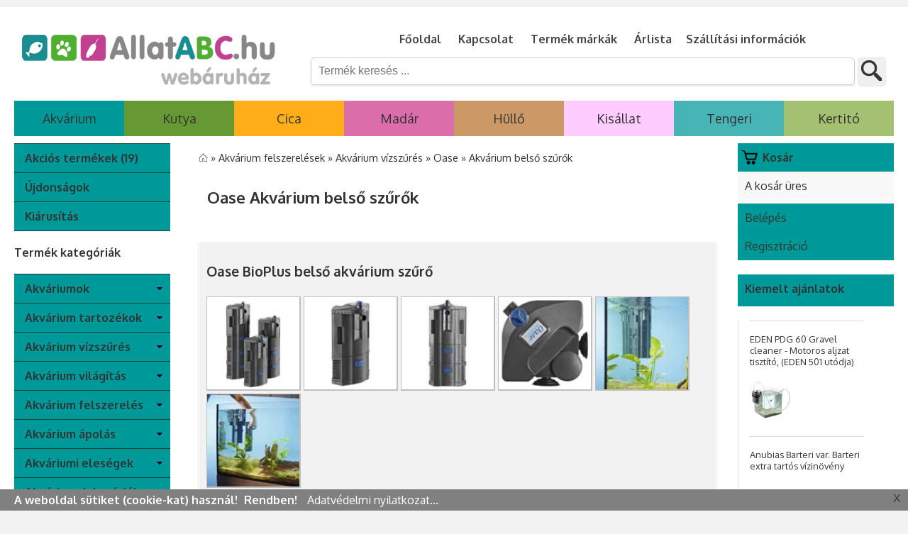

--- FILE ---
content_type: text/html; charset=UTF-8
request_url: https://www.allatabc.hu/shop/Akvarium/MarkaTermek/51-108-Oase-Akvariumbelsoszurok
body_size: 19777
content:
   <!DOCTYPE html>
<html lang="hu">
<head>
<!-- Global site tag (gtag.js) - Google Analytics -->
<script async src="https://www.googletagmanager.com/gtag/js?id=UA-20987186-1"></script>
<script>
  window.dataLayer = window.dataLayer || [];
  function gtag(){dataLayer.push(arguments);}
  gtag('js', new Date());

  gtag('config', 'UA-20987186-1');
</script>
<meta charset="UTF-8">
<meta name="viewport" content="width=device-width, initial-scale=1.0" />
<title> Oase Akvárium belső szűrők - Akvárium felszerelések  - AllatABC</title>
<meta name="robots" content="index, follow"> 
<meta content="Akvárium belső szűrők,  Oase Oase BioPlus belső akvárium szűrő, Oase Oase BioPlus Thermo belső akvárium szűrők beépített fűtővel,  Akvárium felszerelések" name="keywords" /><meta content="Oase Akvárium belső szűrők  Oase Oase BioPlus belső akvárium szűrő, Oase Oase BioPlus Thermo belső akvárium szűrők beépített fűtővel, Akvárium felszerelések akár ingyenes kiszállítással vagy átvételi lehetőséggel Budapesten" name="description" /> 
<link rel="canonical" href="https://www.allatabc.hu/shop/Akvarium/MarkaTermek/51-108-Oase-Akvariumbelsoszurok" /> 
 
<link rel="publisher" href="https://plus.google.com/104528819154997927084" />
<meta name="google-site-verification" content="WO954yxxGhglr-R52hKM3JCnRpI2Bc_GH307O4Bx64s" />
<link rel="apple-touch-icon" sizes="57x57" href="https://www.allatabc.hu/image/icons/apple-icon-57x57.png">
<link rel="apple-touch-icon" sizes="60x60" href="https://www.allatabc.hu/image/icons/apple-icon-60x60.png">
<link rel="apple-touch-icon" sizes="72x72" href="https://www.allatabc.hu/image/icons/apple-icon-72x72.png">
<link rel="apple-touch-icon" sizes="76x76" href="https://www.allatabc.hu/image/icons/apple-icon-76x76.png">
<link rel="apple-touch-icon" sizes="114x114" href="https://www.allatabc.hu/image/icons/apple-icon-114x114.png">
<link rel="apple-touch-icon" sizes="120x120" href="https://www.allatabc.hu/image/icons/apple-icon-120x120.png">
<link rel="apple-touch-icon" sizes="144x144" href="https://www.allatabc.hu/image/icons/apple-icon-144x144.png">
<link rel="apple-touch-icon" sizes="152x152" href="https://www.allatabc.hu/image/icons/apple-icon-152x152.png">
<link rel="apple-touch-icon" sizes="180x180" href="https://www.allatabc.hu/image/icons/apple-icon-180x180.png">
<link rel="icon" type="image/png" sizes="192x192"  href="https://www.allatabc.hu/image/icons/android-icon-192x192.png">
<link rel="icon" type="image/png" sizes="32x32" href="https://www.allatabc.hu/image/icons/favicon-32x32.png">
<link rel="icon" type="image/png" sizes="96x96" href="https://www.allatabc.hu/image/icons/favicon-96x96.png">
<link rel="icon" type="image/png" sizes="16x16" href="https://www.allatabc.hu/image/icons/favicon-16x16.png">
<link rel="shortcut icon" href="https://www.allatabc.hu/image/icons/favicon.ico" type="image/x-icon">
<link rel="icon" href="https://www.allatabc.hu/image/icons/favicon.ico" type="image/x-icon">
<meta name="msapplication-TileColor" content="#ffffff">
<meta name="msapplication-TileImage" content="https://www.allatabc.hu/image/icons/ms-icon-144x144.png">
<meta name="theme-color" content="#ffffff">
<link href='https://fonts.googleapis.com/css?family=Oxygen:400,700&amp;subset=latin,latin-ext' rel='stylesheet' type='text/css'>
<link href="https://www.allatabc.hu/shop/css/style2017.css?ver=2018_06" type="text/css" rel="stylesheet" media="screen"> 
<link href="https://www.allatabc.hu/shop/css/print.css?ver=20160824" type="text/css" rel="stylesheet" media="print">
<link rel="stylesheet" type="text/css" href="https://www.allatabc.hu/shop/css/jquery.fancybox-1.3.4.css" media="screen">
<script src="https://www.allatabc.hu/shop/js/jquery-2.1.3.min.js"></script>
<script src="https://www.allatabc.hu/shop/js/jquery-eu-cookie-law-popup2.js"></script> 
<script src="https://www.allatabc.hu/shop/js/jquery.js"></script>
<script src="https://www.allatabc.hu/shop/css/jquery.fancybox-1.3.4.js"></script>
<script src="https://www.allatabc.hu/shop/js/jquery.tinycarousel.js"></script>
<script type="text/javascript">
		$(document).ready(function() {
			$("a.kep").fancybox({
				'overlayShow'	: true,
				'transitionIn'	: 'elastic',
				'transitionOut'	: 'elastic',
				'overlayOpacity': 0.5,
    'overlayColor': '#000',
					'titlePosition'	: 'inside'
			});
			$(".video").fancybox({
			'overlayShow'	: false,
				'width'				: '75%',
				'height'			: '75%',
				'autoScale'			: false,
				'transitionIn'	: 'elastic',
				'transitionOut'	: 'elastic',
				'type'				: 'iframe'
			});
		  	$("#various5").fancybox({
		'width'				: '75%',
		'height'			: '75%',
        'autoScale'     	: false,
        'transitionIn'		: 'none',
		'transitionOut'		: 'none',
		'type'				: 'iframe'
	});
      $(".href").fancybox({
				'width'				: '75%',
				'height'			: '75%',
				'autoScale'			: false,
				'transitionIn'		: 'none',
				'transitionOut'		: 'none',
				'type'				: 'iframe'
			});
  $('#slider5').tinycarousel();
		});
	</script> 
<script type="text/javascript">
$(function(){
$(".search").keyup(function() 
{ 
var searchid = $(this).val();
var dataString = 'search='+ searchid;
if(searchid!='')
{
    $.ajax({            
    type: "POST",
  url: "https://www.allatabc.hu/shop/search.php",
    data: dataString,
    cache: false,
    success: function(html)
    {
    $("#result").html(html).show();
    }
    }); 
}return false;    
});

jQuery("#result").live("click",function(e){ 
    var $clicked = $(e.target);
    var $name = $clicked.find('.name').html();
    var decoded = $("<div/>").html($name).text();
    $('#searchid').val(decoded);
}); 
jQuery(document).live("click", function(e) { 
    var $clicked = $(e.target);
    if (! $clicked.hasClass("search")){
    jQuery("#result").fadeOut(); 
    }
});
$('#searchid').click(function(){
    jQuery("#result").fadeIn();
});
});
</script>
<script>
function myFunction() {
    document.getElementById("searchid").value = document.getElementById("searchid").value;
}
</script>
</head>
<body class='eupopup eupopup-bottom eupopup-style-compact'>
<div id='top'></div> 
<div class="row"> 
<div class="topnav">
<header >
<nav class="mnav">

<a class=" anchor-link" href="#mobile-nav"><span class='m50'>&nbsp;&nbsp;<b>Menü</b></span></a>
<div id="logo"><a href='https://www.allatabc.hu'> <img class="logo" src='https://www.allatabc.hu/shop/images/allatabc_logo.png'  title='Állatfelszerelési, akvarisztikai webshop' alt='Állatfelszerelési, akvarisztikai webshop'></a>
</div> 

<ul><li> <a href='https://www.allatabc.hu' title='ÁllatABC - Állatfelszerelési, akvarisztikai webshop'>Főoldal</a> </li>
<li><a href='https://www.allatabc.hu/shop/Akvarium/Elerhetosegek' title='Akvarisztikai webshop Budapest'>Kapcsolat</a></li>
<li><a href='https://www.allatabc.hu/shop/Akvarium/ForgalmazottMarkak' title='Forgalmazott márkák'>Termék márkák</a></li> <li><a href='https://www.allatabc.hu/shop/Akvarium/Arlista' title='Akvárium felszerelések árlista'>Árlista</a></li><li><a href='https://www.allatabc.hu/shop/Akvarium/SzallitasiInformaciok'>Szállítási információk</a></li>
</ul>  
<div><form method="POST">
<input type="text" class="search" name="mitkeres" id="searchid" autocomplete="off" placeholder="Termék keresés ..." >
<input type="submit" name="kereses"  class="buttontop" value=" " /> 
</form> <div id="result"></div> </div>
<br>
<div class="clear">  </div>
</nav>
</header>
</div> 

<div class="clear"></div>
<ul id='main-nav' class='mon'>	<li class="main-nav-item hal"><a href="https://www.allatabc.hu/shop/Akvarium/" title='Akvárium felszerelések' class="main-nav-tab hal">Akvárium</a>
<div class="main-nav-dd hal"><div class="main-nav-dd-column"><a href='https://www.allatabc.hu/shop/Akvarium/Kategoria/277-Akvariumok'><h3>Akváriumok</h3></a><ul><li><a href='https://www.allatabc.hu/shop/Akvarium/Termekek/472-AquaEL-akvariumok' title='Akváriumok &raquo; AquaEL akváriumok'>AquaEL akváriumok</a></li><li><a href='https://www.allatabc.hu/shop/Akvarium/Termekek/240-EHEIM-akvariumok' title='Akváriumok &raquo; EHEIM akváriumok'>EHEIM akváriumok</a></li><li><a href='https://www.allatabc.hu/shop/Akvarium/Termekek/454-Fish-King-akvariumok' title='Akváriumok &raquo; Fish-King akváriumok'>Fish-King akváriumok</a></li><li><a href='https://www.allatabc.hu/shop/Akvarium/Termekek/106-JUWEL-akvarium-butorok' title='Akváriumok &raquo; JUWEL akvárium bútorok'>JUWEL akvárium bútorok</a></li><li><a href='https://www.allatabc.hu/shop/Akvarium/Termekek/84-JUWEL-akvariumok' title='Akváriumok &raquo; JUWEL akváriumok'>JUWEL akváriumok</a></li><li><a href='https://www.allatabc.hu/shop/Akvarium/Termekek/242-Kezdo-akvarium-szettek' title='Akváriumok &raquo; Kezdő akvárium szettek'>Kezdő akvárium szettek</a></li><li><a href='https://www.allatabc.hu/shop/Akvarium/Termekek/473-Mini-akvariumok-Bettaknak' title='Akváriumok &raquo; Mini akváriumok Bettáknak'>Mini akváriumok Bettáknak</a></li><li><a href='https://www.allatabc.hu/shop/Akvarium/Termekek/401-Nano-akvariumok' title='Akváriumok &raquo; Nano akváriumok'>Nano akváriumok</a></li><li><a href='https://www.allatabc.hu/shop/Akvarium/Termekek/477-Oase-akvariumok' title='Akváriumok &raquo; Oase akváriumok'>Oase akváriumok</a></li><li><a href='https://www.allatabc.hu/shop/Akvarium/Termekek/457-Sera-akvariumok' title='Akváriumok &raquo; Sera akváriumok'>Sera akváriumok</a></li><li><a href='https://www.allatabc.hu/shop/Akvarium/Termekek/346-Tetra-akvariumok' title='Akváriumok &raquo; Tetra akváriumok'>Tetra akváriumok</a></li></ul></div><div class="main-nav-dd-column"><a href='https://www.allatabc.hu/shop/Akvarium/Kategoria/275-Akvarium-vilagitas'><h3>Akvárium világítás</h3></a><ul><li><a href='https://www.allatabc.hu/shop/Akvarium/Termekek/199-Egyeb-akvariumvilagitas' title='Akvárium világítás &raquo; Egyéb akváriumvilágítás'>Egyéb akváriumvilágítás</a></li><li><a href='https://www.allatabc.hu/shop/Akvarium/Termekek/447-Egyeb-fenycsovek' title='Akvárium világítás &raquo; Egyéb fénycsövek'>Egyéb fénycsövek</a></li><li><a href='https://www.allatabc.hu/shop/Akvarium/Termekek/460-Egyeb-vilagitas-LED' title='Akvárium világítás &raquo; Egyéb világítás LED'>Egyéb világítás LED</a></li><li><a href='https://www.allatabc.hu/shop/Akvarium/Termekek/411-JBL-fenycsovek' title='Akvárium világítás &raquo; JBL fénycsövek'>JBL fénycsövek</a></li><li><a href='https://www.allatabc.hu/shop/Akvarium/Termekek/214-Juwel-LED' title='Akvárium világítás &raquo; Juwel LED'>Juwel LED</a></li><li><a href='https://www.allatabc.hu/shop/Akvarium/Termekek/215-Juwel-reflektorok' title='Akvárium világítás &raquo; Juwel reflektorok'>Juwel reflektorok</a></li><li><a href='https://www.allatabc.hu/shop/Akvarium/Termekek/201-Juwel-T5-fenycsovek' title='Akvárium világítás &raquo; Juwel T5 fénycsövek'>Juwel T5 fénycsövek</a></li><li><a href='https://www.allatabc.hu/shop/Akvarium/Termekek/202-Juwel-T8-fenycsovek' title='Akvárium világítás &raquo; Juwel T8 fénycsövek'>Juwel T8 fénycsövek</a></li><li><a href='https://www.allatabc.hu/shop/Akvarium/Termekek/200-Juwel-vilagitasok' title='Akvárium világítás &raquo; Juwel világítások'>Juwel világítások</a></li><li><a href='https://www.allatabc.hu/shop/Akvarium/Termekek/250-Sera-T5-T8-Led-fenycsovek' title='Akvárium világítás &raquo; Sera T5 / T8 Led fénycsövek'>Sera T5 / T8 Led fénycsövek</a></li></ul></div><div class="main-nav-dd-column"><a href='https://www.allatabc.hu/shop/Akvarium/Kategoria/276-Akvarium-vizszures'><h3>Akvárium vízszűrés</h3></a><ul><li><a href='https://www.allatabc.hu/shop/Akvarium/Termekek/108-Akvarium-belso-szurok' title='Akvárium vízszűrés &raquo; Akvárium belső szűrők'>Akvárium belső szűrők</a></li><li><a href='https://www.allatabc.hu/shop/Akvarium/Termekek/236-Akvarium-kulso-szurok' title='Akvárium vízszűrés &raquo; Akvárium külső szűrők'>Akvárium külső szűrők</a></li><li><a href='https://www.allatabc.hu/shop/Akvarium/Termekek/409-Egyeb-szuroanyagok' title='Akvárium vízszűrés &raquo; Egyéb szűrőanyagok'>Egyéb szűrőanyagok</a></li><li><a href='https://www.allatabc.hu/shop/Akvarium/Termekek/245-EHEIM-szuroanyag-szett' title='Akvárium vízszűrés &raquo; EHEIM szűrőanyag szett'>EHEIM szűrőanyag szett</a></li><li><a href='https://www.allatabc.hu/shop/Akvarium/Termekek/244-EHEIM-szuroanyagok' title='Akvárium vízszűrés &raquo; EHEIM szűrőanyagok'>EHEIM szűrőanyagok</a></li><li><a href='https://www.allatabc.hu/shop/Akvarium/Termekek/383-EHEIM-szurobetetek' title='Akvárium vízszűrés &raquo; EHEIM szűrőbetétek'>EHEIM szűrőbetétek</a></li><li><a href='https://www.allatabc.hu/shop/Akvarium/Termekek/260-Juwel-akvarium-szurok' title='Akvárium vízszűrés &raquo; Juwel akvárium szűrők'>Juwel akvárium szűrők</a></li><li><a href='https://www.allatabc.hu/shop/Akvarium/Termekek/259-Juwel-szuroanyagok' title='Akvárium vízszűrés &raquo; Juwel szűrőanyagok'>Juwel szűrőanyagok</a></li><li><a href='https://www.allatabc.hu/shop/Akvarium/Termekek/427-Nano-akvarium-vizszures' title='Akvárium vízszűrés &raquo; Nano akvárium vízszűrés'>Nano akvárium vízszűrés</a></li><li><a href='https://www.allatabc.hu/shop/Akvarium/Termekek/286-Sera-szuroanyagok' title='Akvárium vízszűrés &raquo; Sera szűrőanyagok'>Sera szűrőanyagok</a></li></ul></div><hr /><div class="main-nav-dd-column"><a href='https://www.allatabc.hu/shop/Akvarium/Kategoria/55-Akvarium-felszereles'><h3>Akvárium felszerelés</h3></a><ul><li><a href='https://www.allatabc.hu/shop/Akvarium/Termekek/252-Automata-haletetok' title='Akvárium felszerelés &raquo; Automata haletetők'>Automata haletetők</a></li><li><a href='https://www.allatabc.hu/shop/Akvarium/Termekek/263-Homerok' title='Akvárium felszerelés &raquo; Hőmérők'>Hőmérők</a></li><li><a href='https://www.allatabc.hu/shop/Akvarium/Termekek/105-Legpumpa-levegozteto' title='Akvárium felszerelés &raquo; Légpumpa, levegőztető'>Légpumpa, levegőztető</a></li><li><a href='https://www.allatabc.hu/shop/Akvarium/Termekek/468-Levego-porlasztok' title='Akvárium felszerelés &raquo; Levegő porlasztók'>Levegő porlasztók</a></li><li><a href='https://www.allatabc.hu/shop/Akvarium/Termekek/410-UV-C-keszulek' title='Akvárium felszerelés &raquo; UV-C készülék'>UV-C készülék</a></li><li><a href='https://www.allatabc.hu/shop/Akvarium/Termekek/249-Vizmelegitok' title='Akvárium felszerelés &raquo; Vízmelegítők'>Vízmelegítők</a></li><li><a href='https://www.allatabc.hu/shop/Akvarium/Termekek/225-Vizpumpak' title='Akvárium felszerelés &raquo; Vízpumpák'>Vízpumpák</a></li></ul></div><div class="main-nav-dd-column"><a href='https://www.allatabc.hu/shop/Akvarium/Kategoria/466-Akvarium-dekoraciok'><h3>Akvárium dekorációk</h3></a><ul><li><a href='https://www.allatabc.hu/shop/Akvarium/Termekek/467-Akvarium-hatterek' title='Akvárium dekorációk &raquo; Akvárium hátterek'>Akvárium hátterek</a></li><li><a href='https://www.allatabc.hu/shop/Akvarium/Termekek/451-Akvarium-talaj' title='Akvárium dekorációk &raquo; Akvárium talaj'>Akvárium talaj</a></li><li><a href='https://www.allatabc.hu/shop/Akvarium/Termekek/86-Juwel-dekoraciok' title='Akvárium dekorációk &raquo; Juwel dekorációk'>Juwel dekorációk</a></li><li><a href='https://www.allatabc.hu/shop/Akvarium/Termekek/332-Munovenyek-mufak' title='Akvárium dekorációk &raquo; Műnövények, műfák'>Műnövények, műfák</a></li><li><a href='https://www.allatabc.hu/shop/Akvarium/Termekek/469-Musziklak-bujok' title='Akvárium dekorációk &raquo; Műsziklák, bujók'>Műsziklák, bujók</a></li><li><a href='https://www.allatabc.hu/shop/Akvarium/Termekek/425-Vizinovenyek' title='Akvárium dekorációk &raquo; Vízinövények'>Vízinövények</a></li></ul></div><div class="main-nav-dd-column"><a href='https://www.allatabc.hu/shop/Akvarium/Kategoria/274-Akvarium-tartozekok'><h3>Akvárium tartozékok</h3></a><ul><li><a href='https://www.allatabc.hu/shop/Akvarium/Termekek/386-EHEIM-tartozekok' title='Akvárium tartozékok &raquo; EHEIM tartozékok'>EHEIM tartozékok</a></li><li><a href='https://www.allatabc.hu/shop/Akvarium/Termekek/261-Juwel-pumpa-es-forgoresz' title='Akvárium tartozékok &raquo; Juwel pumpa és forgórész'>Juwel pumpa és forgórész</a></li><li><a href='https://www.allatabc.hu/shop/Akvarium/Termekek/262-Juwel-tartozekok' title='Akvárium tartozékok &raquo; Juwel tartozékok'>Juwel tartozékok</a></li></ul></div><hr /><div class="main-nav-dd-column"><a href='https://www.allatabc.hu/shop/Akvarium/Kategoria/50-Akvarium-apolas'><h3>Akvárium ápolás</h3></a><ul><li><a href='https://www.allatabc.hu/shop/Akvarium/Termekek/237-Algagatlok' title='Akvárium ápolás &raquo; Algagátlók'>Algagátlók</a></li><li><a href='https://www.allatabc.hu/shop/Akvarium/Termekek/255-Co2-rendszer' title='Akvárium ápolás &raquo; Co2 rendszer'>Co2 rendszer</a></li><li><a href='https://www.allatabc.hu/shop/Akvarium/Termekek/210-Gyogyszer-es-vitamin' title='Akvárium ápolás &raquo; Gyógyszer és vitamin'>Gyógyszer és vitamin</a></li><li><a href='https://www.allatabc.hu/shop/Akvarium/Termekek/421-Hasznos-eszkozok' title='Akvárium ápolás &raquo; Hasznos eszközök'>Hasznos eszközök</a></li><li><a href='https://www.allatabc.hu/shop/Akvarium/Termekek/408-Nano-vizkezelok' title='Akvárium ápolás &raquo; Nano vízkezelők'>Nano vízkezelők</a></li><li><a href='https://www.allatabc.hu/shop/Akvarium/Termekek/253-Novenytap-es-talaj' title='Akvárium ápolás &raquo; Növénytáp és talaj'>Növénytáp és talaj</a></li><li><a href='https://www.allatabc.hu/shop/Akvarium/Termekek/239-Takarito-eszkozok' title='Akvárium ápolás &raquo; Takarító eszközök'>Takarító eszközök</a></li><li><a href='https://www.allatabc.hu/shop/Akvarium/Termekek/238-Vizkezeloszerek' title='Akvárium ápolás &raquo; Vízkezelőszerek'>Vízkezelőszerek</a></li><li><a href='https://www.allatabc.hu/shop/Akvarium/Termekek/419-Viztesztek' title='Akvárium ápolás &raquo; Víztesztek'>Víztesztek</a></li></ul></div><div class="main-nav-dd-column"><a href='https://www.allatabc.hu/shop/Akvarium/Kategoria/53-Akvariumi-elesegek'><h3>Akváriumi eleségek</h3></a><ul><li><a href='https://www.allatabc.hu/shop/Akvarium/Termekek/205-Aranyhaltapok' title='Akváriumi eleségek &raquo; Aranyhaltápok'>Aranyhaltápok</a></li><li><a href='https://www.allatabc.hu/shop/Akvarium/Termekek/345-Diszkosz-tapok' title='Akváriumi eleségek &raquo; Diszkosz tápok'>Diszkosz tápok</a></li><li><a href='https://www.allatabc.hu/shop/Akvarium/Termekek/89-Granulalt-haltapok' title='Akváriumi eleségek &raquo; Granulált haltápok'>Granulált haltápok</a></li><li><a href='https://www.allatabc.hu/shop/Akvarium/Termekek/230-Ivadektapok' title='Akváriumi eleségek &raquo; Ivadéktápok'>Ivadéktápok</a></li><li><a href='https://www.allatabc.hu/shop/Akvarium/Termekek/88-Lemezes-haltapok' title='Akváriumi eleségek &raquo; Lemezes haltápok'>Lemezes haltápok</a></li><li><a href='https://www.allatabc.hu/shop/Akvarium/Termekek/404-Nano-elesegek' title='Akváriumi eleségek &raquo; Nano eleségek'>Nano eleségek</a></li><li><a href='https://www.allatabc.hu/shop/Akvarium/Termekek/231-Premium-halelesegek' title='Akváriumi eleségek &raquo; Prémium haleleségek'>Prémium haleleségek</a></li><li><a href='https://www.allatabc.hu/shop/Akvarium/Termekek/405-Specialis-elesegek' title='Akváriumi eleségek &raquo; Speciális eleségek'>Speciális eleségek</a></li><li><a href='https://www.allatabc.hu/shop/Akvarium/Termekek/90-Szaritott-elesegek' title='Akváriumi eleségek &raquo; Szárított eleségek'>Szárított eleségek</a></li><li><a href='https://www.allatabc.hu/shop/Akvarium/Termekek/256-Tablettas-haltapok' title='Akváriumi eleségek &raquo; Tablettás haltápok'>Tablettás haltápok</a></li><li><a href='https://www.allatabc.hu/shop/Akvarium/Termekek/344-Weekend-tapok' title='Akváriumi eleségek &raquo; Weekend tápok'>Weekend tápok</a></li></ul></div><div class="main-nav-dd-column"><a href='https://www.allatabc.hu/shop/Akvarium/Kategoria/54-Diszhal-katalogus'><h3>Díszhal katalógus</h3></a><ul><li><a href='https://www.allatabc.hu/shop/Akvarium/Termekek/216-Afrikai-sugerek-' title='Díszhal katalógus &raquo; Afrikai sügerek '>Afrikai sügerek </a></li><li><a href='https://www.allatabc.hu/shop/Akvarium/Termekek/139-Aranyhalak' title='Díszhal katalógus &raquo; Aranyhalak'>Aranyhalak</a></li><li><a href='https://www.allatabc.hu/shop/Akvarium/Termekek/134-Del-amerikai-sugerek' title='Díszhal katalógus &raquo; Dél-amerikai sügerek'>Dél-amerikai sügerek</a></li><li><a href='https://www.allatabc.hu/shop/Akvarium/Termekek/136-Diszcsikok' title='Díszhal katalógus &raquo; Díszcsíkok'>Díszcsíkok</a></li><li><a href='https://www.allatabc.hu/shop/Akvarium/Termekek/133-Elevenszulok' title='Díszhal katalógus &raquo; Elevenszülők'>Elevenszülők</a></li><li><a href='https://www.allatabc.hu/shop/Akvarium/Termekek/131-Harcsak-algaevok' title='Díszhal katalógus &raquo; Harcsák, algaevők'>Harcsák, algaevők</a></li><li><a href='https://www.allatabc.hu/shop/Akvarium/Termekek/137-Kalaszhalak' title='Díszhal katalógus &raquo; Kalászhalak'>Kalászhalak</a></li><li><a href='https://www.allatabc.hu/shop/Akvarium/Termekek/140-Labirintkopoltyusok' title='Díszhal katalógus &raquo; Labirintkopoltyúsok'>Labirintkopoltyúsok</a></li><li><a href='https://www.allatabc.hu/shop/Akvarium/Termekek/132-Lazacok' title='Díszhal katalógus &raquo; Lazacok'>Lazacok</a></li><li><a href='https://www.allatabc.hu/shop/Akvarium/Termekek/138-Marnak-daniok' title='Díszhal katalógus &raquo; Márnák, dániók'>Márnák, dániók</a></li><li><a href='https://www.allatabc.hu/shop/Akvarium/Termekek/135-Rakok-csigak' title='Díszhal katalógus &raquo; Rákok, csigák'>Rákok, csigák</a></li></ul></div><hr /> <div class="main-nav-dd-column ">
<h3><a href="https://www.allatabc.hu/shop/Akvarium/" title='Akvárium felszerelések'>Akvarisztikai termékek </a></h3>
<ul><li><a href='https://www.allatabc.hu/shop/Akvarium/AkciosTermekek' title='Akciós akvarisztikai termékek'>Akciós akvarisztikai termékek</a></li><li><a href='https://www.allatabc.hu/shop/Akvarium/Ujdonsagok' title='Webáruházunk legújabb akvarisztikai termékei'>Legújabb akvarisztikai termékeink</a></li><li><a href='https://www.allatabc.hu/shop/Akvarium/OutletTermekek' title='Kiárusított vagy használt termékek'>Kiárusított, használt vagy akvárium építésből megmaradt termékek</a></li> <li><a href='https://www.allatabc.hu/shop/Szolgaltatasaink' title='Akvarisztikai szolgáltatásaink'><br><b>Akvarisztikai szolgáltatásaink</b></a></li>
<li><a href='https://www.allatabc.hu/shop/Akvarium/TermekIsmertetok' title='Cikkek, ismertetők'>Cikkek, ismertetők</a></li>	</ul></div>	</div>	<li class="main-nav-item kutya"><a href="https://www.allatabc.hu/shop/Kutya/" title='Kutya felszerelések' class="main-nav-tab kutya">Kutya</a>
<div class="main-nav-dd kutya"><div class="main-nav-dd-column"><a href='https://www.allatabc.hu/shop/Kutya/Kategoria/64-Kutya-apolas' title='Kutya ápolás'><h3>Kutya ápolás</h3></a><ul><li><a href='https://www.allatabc.hu/shop/Kutya/Termekek/440-Kutya-apoloszerek' title='Kutya ápolószerek'>Kutya ápolószerek</a></li><li><a href='https://www.allatabc.hu/shop/Kutya/Termekek/172-Kutya-higienia' title='Kutya higiénia'>Kutya higiénia</a></li><li><a href='https://www.allatabc.hu/shop/Kutya/Termekek/435-Kutya-kefe-fesu-ollo' title='Kutya kefe, fésű, olló'>Kutya kefe, fésű, olló</a></li><li><a href='https://www.allatabc.hu/shop/Kutya/Termekek/171-Kutya-szorapolas' title='Kutya szőrápolás'>Kutya szőrápolás</a></li><li><a href='https://www.allatabc.hu/shop/Kutya/Termekek/173-Kutya-tuzeleshez' title='Kutya tüzeléshez'>Kutya tüzeléshez</a></li><li><a href='https://www.allatabc.hu/shop/Kutya/Termekek/158-Kutya-vitaminok' title='Kutya vitaminok'>Kutya vitaminok</a></li><li><a href='https://www.allatabc.hu/shop/Kutya/Termekek/170-Takarmany-kiegeszitok' title='Takarmány kiegészítők'>Takarmány kiegészítők</a></li></ul></div><div class="main-nav-dd-column"><a href='https://www.allatabc.hu/shop/Kutya/Kategoria/67-Kutya-eleseg' title='Kutya eleség'><h3>Kutya eleség</h3></a><ul><li><a href='https://www.allatabc.hu/shop/Kutya/Termekek/151-Hypo-Allergen-kutyatapok' title='Hypo-Allergén kutyatápok'>Hypo-Allergén kutyatápok</a></li><li><a href='https://www.allatabc.hu/shop/Kutya/Termekek/343-Jutalomfalatok-kutyaknak' title='Jutalomfalatok kutyáknak'>Jutalomfalatok kutyáknak</a></li><li><a href='https://www.allatabc.hu/shop/Kutya/Termekek/211-Klasszikus-kutyatapok' title='Klasszikus kutyatápok'>Klasszikus kutyatápok</a></li><li><a href='https://www.allatabc.hu/shop/Kutya/Termekek/458-Kolyokkutya-tapok' title='Kölyökkutya tápok'>Kölyökkutya tápok</a></li><li><a href='https://www.allatabc.hu/shop/Kutya/Termekek/154-Mucsontok-kutyaknak' title='Műcsontok kutyáknak'>Műcsontok kutyáknak</a></li><li><a href='https://www.allatabc.hu/shop/Kutya/Termekek/355-Premium-kutyakonzervek' title='Prémium kutyakonzervek'>Prémium kutyakonzervek</a></li><li><a href='https://www.allatabc.hu/shop/Kutya/Termekek/153-Premium-kutyatapok' title='Prémium kutyatápok'>Prémium kutyatápok</a></li><li><a href='https://www.allatabc.hu/shop/Kutya/Termekek/336-Szuper-premium-kutyakonzerv' title='Szuper prémium kutyakonzerv'>Szuper prémium kutyakonzerv</a></li><li><a href='https://www.allatabc.hu/shop/Kutya/Termekek/152-Szuper-Premium-kutyatapok' title='Szuper Prémium kutyatápok'>Szuper Prémium kutyatápok</a></li></ul></div><div class="main-nav-dd-column"><a href='https://www.allatabc.hu/shop/Kutya/Kategoria/66-Kutya-felszereles' title='Kutya felszerelés'><h3>Kutya felszerelés</h3></a><ul><li><a href='https://www.allatabc.hu/shop/Kutya/Termekek/465-Autos-kiegeszitok-kutyaknak' title='Autós kiegészítők kutyáknak'>Autós kiegészítők kutyáknak</a></li><li><a href='https://www.allatabc.hu/shop/Kutya/Termekek/441-Egyeb-kutya-felszereles' title='Egyéb kutya felszerelés'>Egyéb kutya felszerelés</a></li><li><a href='https://www.allatabc.hu/shop/Kutya/Termekek/126-Etetok-itatok-kutyaknak' title='Etetők, itatók, kutyáknak'>Etetők, itatók, kutyáknak</a></li><li><a href='https://www.allatabc.hu/shop/Kutya/Termekek/124-Kennel-kutyahaz' title='Kennel, kutyaház'>Kennel, kutyaház</a></li><li><a href='https://www.allatabc.hu/shop/Kutya/Termekek/121-Kutya-agyak' title='Kutya ágyak'>Kutya ágyak</a></li><li><a href='https://www.allatabc.hu/shop/Kutya/Termekek/433-Kutyajatek' title='Kutyajáték'>Kutyajáték</a></li><li><a href='https://www.allatabc.hu/shop/Kutya/Termekek/120-Szallito-ketrecek' title='Szállító ketrecek'>Szállító ketrecek</a></li><li><a href='https://www.allatabc.hu/shop/Kutya/Termekek/122-Szallito-taska-box' title='Szállító táska, box'>Szállító táska, box</a></li></ul></div><hr /><div class="main-nav-dd-column"><a href='https://www.allatabc.hu/shop/Kutya/Kategoria/436-Kutya-poraz-es-nyakorv' title='Kutya póráz és nyakörv'><h3>Kutya póráz és nyakörv</h3></a><ul><li><a href='https://www.allatabc.hu/shop/Kutya/Termekek/463-Automata-poraz' title='Automata póráz'>Automata póráz</a></li><li><a href='https://www.allatabc.hu/shop/Kutya/Termekek/445-Feny-fenyvisszavero' title='Fény, fényvisszaverő'>Fény, fényvisszaverő</a></li><li><a href='https://www.allatabc.hu/shop/Kutya/Termekek/155-Nyakorv-fem' title='Nyakörv fém'>Nyakörv fém</a></li><li><a href='https://www.allatabc.hu/shop/Kutya/Termekek/438-Poraz-nyakorv' title='Póráz, nyakörv'>Póráz, nyakörv</a></li></ul></div> <div class="main-nav-dd-column ">
<h3><a  href="https://www.allatabc.hu/shop/Kutya/" title='Kutya felszerelések'>Kutya felszerelések</a></h3>
<ul><li><a href='https://www.allatabc.hu/shop/Kutya/Ujdonsagok' title='Webáruházunk legújabb kutya felszerelési termékei'>Legújabb kutya felszerelési termékeink</a></li><li><a href='https://www.allatabc.hu/shop/Kutya/OutletTermekek' title='Kiárusított vagy használt termékek'><br>Kiárusított vagy használt termékek</a></li> 	</ul></div>	</div>	<li class="main-nav-item cica"><a href="https://www.allatabc.hu/shop/Cica/" title='Cica felszerelések' class="main-nav-tab cica">Cica</a>
<div class="main-nav-dd cica"><div class="main-nav-dd-column"><a href='https://www.allatabc.hu/shop/Cica/Kategoria/60-Cica-apolas' title='Cica ápolás'><h3>Cica ápolás</h3></a><ul><li><a href='https://www.allatabc.hu/shop/Cica/Termekek/165-Cica-almok' title='Cica almok'>Cica almok</a></li><li><a href='https://www.allatabc.hu/shop/Cica/Termekek/456-Cica-kozmetika' title='Cica kozmetika'>Cica kozmetika</a></li><li><a href='https://www.allatabc.hu/shop/Cica/Termekek/163-Cica-tisztitas' title='Cica tisztítás'>Cica tisztítás</a></li><li><a href='https://www.allatabc.hu/shop/Cica/Termekek/159-Cica-vitamin' title='Cica vitamin'>Cica vitamin</a></li><li><a href='https://www.allatabc.hu/shop/Cica/Termekek/160-Taplalek-kiegeszito' title='Táplálék kiegészítő'>Táplálék kiegészítő</a></li></ul></div><div class="main-nav-dd-column"><a href='https://www.allatabc.hu/shop/Cica/Kategoria/63-Cica-eledelek' title='Cica eledelek'><h3>Cica eledelek</h3></a><ul><li><a href='https://www.allatabc.hu/shop/Cica/Termekek/357-Alutasakos-cicaelesegek' title='Alutasakos cicaeleségek'>Alutasakos cicaeleségek</a></li><li><a href='https://www.allatabc.hu/shop/Cica/Termekek/430-Jutalomfalat-cicaknak' title='Jutalomfalat cicáknak'>Jutalomfalat cicáknak</a></li><li><a href='https://www.allatabc.hu/shop/Cica/Termekek/101-Konzervek-cicaknak' title='Konzervek cicáknak'>Konzervek cicáknak</a></li><li><a href='https://www.allatabc.hu/shop/Cica/Termekek/168-Premium-macskatap' title='Prémium macskatáp'>Prémium macskatáp</a></li><li><a href='https://www.allatabc.hu/shop/Cica/Termekek/100-Szaraz-tapok-macskaknak' title='Száraz tápok macskáknak'>Száraz tápok macskáknak</a></li><li><a href='https://www.allatabc.hu/shop/Cica/Termekek/333-Szuper-premium-konzerv-cicaknak' title='Szuper prémium konzerv cicáknak'>Szuper prémium konzerv cicáknak</a></li><li><a href='https://www.allatabc.hu/shop/Cica/Termekek/334-Szuper-premium-macskatap' title='Szuper prémium macskatáp'>Szuper prémium macskatáp</a></li></ul></div><div class="main-nav-dd-column"><a href='https://www.allatabc.hu/shop/Cica/Kategoria/62-Cica-felszereles' title='Cica felszerelés'><h3>Cica felszerelés</h3></a><ul><li><a href='https://www.allatabc.hu/shop/Cica/Termekek/125-Cica-butorok-kaparok' title='Cica bútorok, kaparók'>Cica bútorok, kaparók</a></li><li><a href='https://www.allatabc.hu/shop/Cica/Termekek/127-Cica-etetok-itatok' title='Cica etetők, itatók'>Cica etetők, itatók</a></li><li><a href='https://www.allatabc.hu/shop/Cica/Termekek/443-Cica-jatek' title='Cica játék'>Cica játék</a></li><li><a href='https://www.allatabc.hu/shop/Cica/Termekek/442-Cica-poraz-nyakorv' title='Cica póráz, nyakörv'>Cica póráz, nyakörv</a></li><li><a href='https://www.allatabc.hu/shop/Cica/Termekek/453-Cica-szallitashoz' title='Cica szállításhoz'>Cica szállításhoz</a></li><li><a href='https://www.allatabc.hu/shop/Cica/Termekek/161-Cica-viselkedes' title='Cica viselkedés'>Cica viselkedés</a></li><li><a href='https://www.allatabc.hu/shop/Cica/Termekek/128-Cica-wc-k' title='Cica wc-k'>Cica wc-k</a></li></ul></div><hr /> <div class="main-nav-dd-column ">
<h3><a  href="https://www.allatabc.hu/shop/Cica/" title='Cica felszerelések'>Cica felszerelések</a></h3>
<ul><li><a href='https://www.allatabc.hu/shop/Cica/Ujdonsagok' title='Webáruházunk legújabb macska felszerelési termékei'>Legújabb macska felszerelési termékeink</a></li>	</ul></div>	</div>	<li class="main-nav-item madar"><a href="https://www.allatabc.hu/shop/Madar/" title='Madár felszerelések' class="main-nav-tab madar">Madár</a>
<div class="main-nav-dd madar"><div class="main-nav-dd-column"><a href='https://www.allatabc.hu/shop/Madar/Kategoria/75-Magkeverekek' title='Magkeverékek'><h3>Magkeverékek</h3></a><ul><li><a href='https://www.allatabc.hu/shop/Madar/Termekek/183-Magkeverek-hullamos' title='Magkeverék hullámos'>Magkeverék hullámos</a></li><li><a href='https://www.allatabc.hu/shop/Madar/Termekek/181-Magkeverek-kanari' title='Magkeverék kanári'>Magkeverék kanári</a></li><li><a href='https://www.allatabc.hu/shop/Madar/Termekek/194-Magkeverek-nagypapagaj' title='Magkeverék nagypapagáj'>Magkeverék nagypapagáj</a></li><li><a href='https://www.allatabc.hu/shop/Madar/Termekek/182-Magkeverek-pinty' title='Magkeverék pinty'>Magkeverék pinty</a></li><li><a href='https://www.allatabc.hu/shop/Madar/Termekek/98-Magkeverekek-magok' title='Magkeverékek, magok'>Magkeverékek, magok</a></li></ul></div><div class="main-nav-dd-column"><a href='https://www.allatabc.hu/shop/Madar/Kategoria/278-Premium-elesegek' title='Prémium eleségek'><h3>Prémium eleségek</h3></a><ul><li><a href='https://www.allatabc.hu/shop/Madar/Termekek/177-Premium-kanari-eleseg' title='Prémium kanári eleség'>Prémium kanári eleség</a></li><li><a href='https://www.allatabc.hu/shop/Madar/Termekek/186-Premium-nagypapagaj-eleseg' title='Prémium nagypapagáj eleség'>Prémium nagypapagáj eleség</a></li><li><a href='https://www.allatabc.hu/shop/Madar/Termekek/178-Premium-papagaj-eleseg' title='Prémium papagáj eleség'>Prémium papagáj eleség</a></li><li><a href='https://www.allatabc.hu/shop/Madar/Termekek/185-Premium-pinty-Blattner' title='Prémium pinty Blattner'>Prémium pinty Blattner</a></li><li><a href='https://www.allatabc.hu/shop/Madar/Termekek/264-Premium-pinty-eleseg' title='Prémium pinty eleség'>Prémium pinty eleség</a></li></ul></div><div class="main-nav-dd-column"><a href='https://www.allatabc.hu/shop/Madar/Kategoria/280-Specialis-elesegek' title='Speciális eleségek'><h3>Speciális eleségek</h3></a><ul><li><a href='https://www.allatabc.hu/shop/Madar/Termekek/269-asvanyianyag-madar' title='Ásványianyag madár'>Ásványianyag madár</a></li><li><a href='https://www.allatabc.hu/shop/Madar/Termekek/190-Kezi-neveleshez' title='Kézi neveléshez'>Kézi neveléshez</a></li><li><a href='https://www.allatabc.hu/shop/Madar/Termekek/352-Madar-csemegek' title='Madár csemegék'>Madár csemegék</a></li><li><a href='https://www.allatabc.hu/shop/Madar/Termekek/104-Mezesrud-madaraknak' title='Mézesrúd madaraknak'>Mézesrúd madaraknak</a></li><li><a href='https://www.allatabc.hu/shop/Madar/Termekek/175-Takarmany-kiegeszitok' title='Takarmány kiegészítők'>Takarmány kiegészítők</a></li></ul></div><hr /><div class="main-nav-dd-column"><a href='https://www.allatabc.hu/shop/Madar/Kategoria/73-Lagyelesegek' title='Lágyeleségek'><h3>Lágyeleségek</h3></a><ul><li><a href='https://www.allatabc.hu/shop/Madar/Termekek/266-Lagyeleseg' title='Lágyeleség'>Lágyeleség</a></li><li><a href='https://www.allatabc.hu/shop/Madar/Termekek/268-Lagyeleseg-mezes' title='Lágyeleség mézes'>Lágyeleség mézes</a></li><li><a href='https://www.allatabc.hu/shop/Madar/Termekek/267-Lagyeleseg-tojasos' title='Lágyeleség tojásos'>Lágyeleség tojásos</a></li></ul></div><div class="main-nav-dd-column"><a href='https://www.allatabc.hu/shop/Madar/Kategoria/72-Madar-apolas' title='Madár ápolás'><h3>Madár ápolás</h3></a><ul><li><a href='https://www.allatabc.hu/shop/Madar/Termekek/150-Higenia-madar' title='Higénia madár'>Higénia madár</a></li><li><a href='https://www.allatabc.hu/shop/Madar/Termekek/176-Madar-vitaminok' title='Madár vitaminok'>Madár vitaminok</a></li><li><a href='https://www.allatabc.hu/shop/Madar/Termekek/174-Toll-apolas' title='Toll ápolás'>Toll ápolás</a></li></ul></div><div class="main-nav-dd-column"><a href='https://www.allatabc.hu/shop/Madar/Kategoria/432-Kerti-madaraknak' title='Kerti madaraknak'><h3>Kerti madaraknak</h3></a><ul><li><a href='https://www.allatabc.hu/shop/Madar/Termekek/192-Europai-pinty-elesegek' title='Európai pinty eleségek'>Európai pinty eleségek</a></li><li><a href='https://www.allatabc.hu/shop/Madar/Termekek/213-Kerti-madarelesegek-' title='Kerti madáreleségek '>Kerti madáreleségek </a></li><li><a href='https://www.allatabc.hu/shop/Madar/Termekek/424-Kerti-madaretetok' title='Kerti madáretetők'>Kerti madáretetők</a></li></ul></div><hr /><div class="main-nav-dd-column"><a href='https://www.allatabc.hu/shop/Madar/Kategoria/74-Kalitkak-kiegeszitok' title='Kalitkák, kiegészítők'><h3>Kalitkák, kiegészítők</h3></a><ul><li><a href='https://www.allatabc.hu/shop/Madar/Termekek/141-Etetok-itatok-madaraknak' title='Etetők, itatók madaraknak'>Etetők, itatók madaraknak</a></li><li><a href='https://www.allatabc.hu/shop/Madar/Termekek/273-Madar-jatekok' title='Madár játékok'>Madár játékok</a></li><li><a href='https://www.allatabc.hu/shop/Madar/Termekek/110-Madar-kalitkak' title='Madár kalitkák'>Madár kalitkák</a></li><li><a href='https://www.allatabc.hu/shop/Madar/Termekek/112-ulorud-feszek' title='Ülőrúd, fészek'>Ülőrúd, fészek</a></li></ul></div><div class="main-nav-dd-column"><a href='https://www.allatabc.hu/shop/Madar/Kategoria/279-Pelletalt-elesegek' title='Pelletált eleségek'><h3>Pelletált eleségek</h3></a><ul><li><a href='https://www.allatabc.hu/shop/Madar/Termekek/189-Pellet-kanari-pinty' title='Pellet kanári, pinty'>Pellet kanári, pinty</a></li><li><a href='https://www.allatabc.hu/shop/Madar/Termekek/188-Pellet-papagajoknak' title='Pellet papagájoknak'>Pellet papagájoknak</a></li><li><a href='https://www.allatabc.hu/shop/Madar/Termekek/265-Pellet-rovar-es-gyumolcsevoknek' title='Pellet rovar és gyümölcsevőknek'>Pellet rovar és gyümölcsevőknek</a></li></ul></div> <div class="main-nav-dd-column ">
<h3><a  href="https://www.allatabc.hu/shop/Madar/" title='Madár felszerelések'>Madár felszerelések</a></h3>
<ul><li><a href='https://www.allatabc.hu/shop/Madar/AkciosTermekek' title='Akciós termékek madaraknak'>Akciós termékek madaraknak</a></li><li><a href='https://www.allatabc.hu/shop/Madar/Ujdonsagok' title='Webáruházunk legújabb madár felszerelési termékei'>Legújabb madár felszerelési termékeink</a></li><li><a href='https://www.allatabc.hu/shop/Akvarium/TermekIsmertetok' title='Cikkek, ismertetők'>Cikkek, ismertetők</a></li>	</ul></div>	</div>	<li class="main-nav-item hullo"><a href="https://www.allatabc.hu/shop/Hullo/" title='Terrárium felszerelések' class="main-nav-tab hullo">Hüllő</a>
<div class="main-nav-dd hullo"><div class="main-nav-dd-column"><a href='https://www.allatabc.hu/shop/Hullo/Kategoria/390-Terrarium-felszereles' title='Terrárium felszerelés'><h3>Terrárium felszerelés</h3></a><ul><li><a href='https://www.allatabc.hu/shop/Hullo/Termekek/398-Feny-es-hoforras-hulloknek' title='Fény és hőforrás hüllőknek'>Fény és hőforrás hüllőknek</a></li><li><a href='https://www.allatabc.hu/shop/Hullo/Termekek/470-Terrarium-dekoraciok' title='Terrárium dekorációk'>Terrárium dekorációk</a></li><li><a href='https://www.allatabc.hu/shop/Hullo/Termekek/394-Terrarium-kiegeszitok' title='Terrárium kiegészítők'>Terrárium kiegészítők</a></li><li><a href='https://www.allatabc.hu/shop/Hullo/Termekek/393-Terrarium-melegito' title='Terrárium melegítő'>Terrárium melegítő</a></li><li><a href='https://www.allatabc.hu/shop/Hullo/Termekek/452-Terrarium-talaj' title='Terrárium talaj'>Terrárium talaj</a></li><li><a href='https://www.allatabc.hu/shop/Hullo/Termekek/392-Terrarium-vilagitas' title='Terrárium világítás'>Terrárium világítás</a></li><li><a href='https://www.allatabc.hu/shop/Hullo/Termekek/423-Terrarium-vizszuro' title='Terrárium vízszűrő'>Terrárium vízszűrő</a></li><li><a href='https://www.allatabc.hu/shop/Hullo/Termekek/391-Terrariumok-szettek' title='Terráriumok, szettek'>Terráriumok, szettek</a></li></ul></div><div class="main-nav-dd-column"><a href='https://www.allatabc.hu/shop/Hullo/Kategoria/395-Terrarium-apolas' title='Terrárium ápolás'><h3>Terrárium ápolás</h3></a><ul><li><a href='https://www.allatabc.hu/shop/Hullo/Termekek/397-Gyogykivonat-hulloknek' title='Gyógykivonat hüllőknek'>Gyógykivonat hüllőknek</a></li><li><a href='https://www.allatabc.hu/shop/Hullo/Termekek/407-Terrariumi-vizkezeloszerek' title='Terráriumi vízkezelőszerek'>Terráriumi vízkezelőszerek</a></li><li><a href='https://www.allatabc.hu/shop/Hullo/Termekek/396-Vitaminok-hulloknek' title='Vitaminok hüllőknek'>Vitaminok hüllőknek</a></li></ul></div><div class="main-nav-dd-column"><a href='https://www.allatabc.hu/shop/Hullo/Kategoria/387-Terrariumi-elesegek' title='Terráriumi eleségek'><h3>Terráriumi eleségek</h3></a><ul><li><a href='https://www.allatabc.hu/shop/Hullo/Termekek/388-Hullo-elesegek' title='Hüllő eleségek'>Hüllő eleségek</a></li><li><a href='https://www.allatabc.hu/shop/Hullo/Termekek/389-Kiegeszito-hullo-elesegek' title='Kiegészítő hüllő eleségek'>Kiegészítő hüllő eleségek</a></li></ul></div><hr /> <div class="main-nav-dd-column ">
<h3><a  href="https://www.allatabc.hu/shop/Hullo/" title='Terrárium felszerelések'>Hullő felszerelések</a></h3>
<ul><li><a href='https://www.allatabc.hu/shop/Hullo/AkciosTermekek' title='Akciós termékek hüllőknek'>Akciós termékek hullőknek</a></li><li><a href='https://www.allatabc.hu/shop/Hullo/Ujdonsagok' title='Webáruházunk legújabb terrárium felszerelési termékei'>Legújabb terrárium felszerelési termékeink</a></li>	</ul></div>	</div>	<li class="main-nav-item ragcsalo"><a href='https://www.allatabc.hu/shop/Kisallat/' title='Kisállat felszerelések' class="main-nav-tab ragcsalo">Kisállat</a>
<div class="main-nav-dd ragcsalo"><div class="main-nav-dd-column"><a href='https://www.allatabc.hu/shop/Kisallat/Kategoria/70-Ketrecek-hazak' title='Ketrecek, házak'><h3>Ketrecek, házak</h3></a><ul><li><a href='https://www.allatabc.hu/shop/Kisallat/Termekek/282-Goreny-patkany-mokus-ketrec' title='Görény, patkány, mókus ketrec'>Görény, patkány, mókus ketrec</a></li><li><a href='https://www.allatabc.hu/shop/Kisallat/Termekek/113-Horcsog-ketrecek' title='Hörcsög ketrecek'>Hörcsög ketrecek</a></li><li><a href='https://www.allatabc.hu/shop/Kisallat/Termekek/281-Nyulketrecek' title='Nyúlketrecek'>Nyúlketrecek</a></li><li><a href='https://www.allatabc.hu/shop/Kisallat/Termekek/115-Plasztik-terrarium' title='Plasztik terrárium'>Plasztik terrárium</a></li></ul></div><div class="main-nav-dd-column"><a href='https://www.allatabc.hu/shop/Kisallat/Kategoria/68-Kisallat-apolas' title='Kisállat ápolás'><h3>Kisállat ápolás</h3></a><ul><li><a href='https://www.allatabc.hu/shop/Kisallat/Termekek/455-Kisallat-kozmetika' title='Kisállat kozmetika'>Kisállat kozmetika</a></li><li><a href='https://www.allatabc.hu/shop/Kisallat/Termekek/99-Ragcsalo-almok' title='Rágcsáló almok'>Rágcsáló almok</a></li><li><a href='https://www.allatabc.hu/shop/Kisallat/Termekek/147-Ragcsalo-higenia' title='Rágcsáló higénia'>Rágcsáló higénia</a></li></ul></div><div class="main-nav-dd-column"><a href='https://www.allatabc.hu/shop/Kisallat/Kategoria/69-Kisallat-csemegek' title='Kisállat csemegék'><h3>Kisállat csemegék</h3></a><ul><li><a href='https://www.allatabc.hu/shop/Kisallat/Termekek/247-Jutalomfalat-kisallatoknak' title='Jutalomfalat kisállatoknak'>Jutalomfalat kisállatoknak</a></li><li><a href='https://www.allatabc.hu/shop/Kisallat/Termekek/248-Kiegeszito-elesegek' title='Kiegészítő eleségek'>Kiegészítő eleségek</a></li><li><a href='https://www.allatabc.hu/shop/Kisallat/Termekek/145-Mezesrudak-kisallatoknak' title='Mézesrudak kisállatoknak'>Mézesrudak kisállatoknak</a></li><li><a href='https://www.allatabc.hu/shop/Kisallat/Termekek/148-Vitaminok-kisallatoknak' title='Vitaminok kisállatoknak'>Vitaminok kisállatoknak</a></li></ul></div><hr /><div class="main-nav-dd-column"><a href='https://www.allatabc.hu/shop/Kisallat/Kategoria/71-Kisallat-eledelek' title='Kisállat eledelek'><h3>Kisállat eledelek</h3></a><ul><li><a href='https://www.allatabc.hu/shop/Kisallat/Termekek/143-Alap-elesegek' title='Alap eleségek'>Alap eleségek</a></li><li><a href='https://www.allatabc.hu/shop/Kisallat/Termekek/142-Extrudalt-elesegek' title='Extrudált eleségek'>Extrudált eleségek</a></li><li><a href='https://www.allatabc.hu/shop/Kisallat/Termekek/146-Premium-elesegek' title='Prémium eleségek'>Prémium eleségek</a></li><li><a href='https://www.allatabc.hu/shop/Kisallat/Termekek/246-Ropogos-elesegek' title='Ropogós eleségek'>Ropogós eleségek</a></li></ul></div><div class="main-nav-dd-column"><a href='https://www.allatabc.hu/shop/Kisallat/Kategoria/283-Kisallat-felszereles' title='Kisállat felszerelés'><h3>Kisállat felszerelés</h3></a><ul><li><a href='https://www.allatabc.hu/shop/Kisallat/Termekek/119-Futokerek-futogomb' title='Futókerék, futógömb'>Futókerék, futógömb</a></li><li><a href='https://www.allatabc.hu/shop/Kisallat/Termekek/116-Ketrec-kiegeszitok' title='Ketrec kiegészítők'>Ketrec kiegészítők</a></li><li><a href='https://www.allatabc.hu/shop/Kisallat/Termekek/118-Kisallat-szallitok' title='Kisállat szállítók'>Kisállat szállítók</a></li><li><a href='https://www.allatabc.hu/shop/Kisallat/Termekek/114-Ragcsalo-bujok' title='Rágcsáló bújók'>Rágcsáló bújók</a></li><li><a href='https://www.allatabc.hu/shop/Kisallat/Termekek/117-Ragcsalo-etetok-itatok' title='Rágcsáló etetők, itatók'>Rágcsáló etetők, itatók</a></li></ul></div> <div class="main-nav-dd-column ">
<h3><a  href='https://www.allatabc.hu/shop/Kisallat/' title='Kisállat felszerelések'>Kisállat felszerelések</a></h3>
<ul><li><a href='https://www.allatabc.hu/shop/Kisallat/AkciosTermekek' title='Akciós termékek kisállatoknak'>Akciós termékek kisállatoknak</a></li><li><a href='https://www.allatabc.hu/shop/Kisallat/Ujdonsagok' title='Webáruházunk legújabb kisállat felszerelési termékei'>Legújabb kisállat felszerelési termékeink</a></li>	</ul></div>	</div>	<li class="main-nav-item korall"><a href='https://www.allatabc.hu/shop/TengeriAkvarium/' title='Tengeri akvárium felszerelések' class="main-nav-tab korall">Tengeri</a>
<div class="main-nav-dd korall"><div class="main-nav-dd-column"><a href='https://www.allatabc.hu/shop/TengeriAkvarium/Kategoria/325-Vilagitas' title='Világítás'><h3>Világítás</h3></a><ul><li><a href='https://www.allatabc.hu/shop/TengeriAkvarium/Termekek/326-Fenycsovek-izzok' title='Fénycsővek, izzók'>Fénycsővek, izzók</a></li><li><a href='https://www.allatabc.hu/shop/TengeriAkvarium/Termekek/327-Vilagitasok' title='Világítások'>Világítások</a></li></ul></div><div class="main-nav-dd-column"><a href='https://www.allatabc.hu/shop/TengeriAkvarium/Kategoria/349-Kiegeszitok' title='Kiegészítők'><h3>Kiegészítők</h3></a><ul><li><a href='https://www.allatabc.hu/shop/TengeriAkvarium/Termekek/351-Hasznos-kiegeszitok' title='Hasznos kiegészítők'>Hasznos kiegészítők</a></li><li><a href='https://www.allatabc.hu/shop/TengeriAkvarium/Termekek/324-Korall-ragasztok' title='Korall ragasztók'>Korall ragasztók</a></li></ul></div><div class="main-nav-dd-column"><a href='https://www.allatabc.hu/shop/TengeriAkvarium/Kategoria/317-CO2-technika' title='CO2 technika'><h3>CO2 technika</h3></a><ul><li><a href='https://www.allatabc.hu/shop/TengeriAkvarium/Termekek/320-CO2-rendszer' title='CO2 rendszer'>CO2 rendszer</a></li><li><a href='https://www.allatabc.hu/shop/TengeriAkvarium/Termekek/318-Kalcium-reaktorok-' title='Kalcium reaktorok '>Kalcium reaktorok </a></li></ul></div><hr /><div class="main-nav-dd-column"><a href='https://www.allatabc.hu/shop/TengeriAkvarium/Kategoria/310-Szures' title='Szűrés'><h3>Szűrés</h3></a><ul><li><a href='https://www.allatabc.hu/shop/TengeriAkvarium/Termekek/311-Feherje-lehabzok' title='Fehérje lehabzók'>Fehérje lehabzók</a></li><li><a href='https://www.allatabc.hu/shop/TengeriAkvarium/Termekek/342-Ozmozis-szurok' title='Ozmózis szűrők'>Ozmózis szűrők</a></li><li><a href='https://www.allatabc.hu/shop/TengeriAkvarium/Termekek/341-Szuro-epitoelemek' title='Szűrő építőelemek'>Szűrő építőelemek</a></li><li><a href='https://www.allatabc.hu/shop/TengeriAkvarium/Termekek/340-Szuro-kiegeszitok' title='Szűrő kiegészítők'>Szűrő kiegészítők</a></li><li><a href='https://www.allatabc.hu/shop/TengeriAkvarium/Termekek/315-Szuroanyagok' title='Szűrőanyagok'>Szűrőanyagok</a></li><li><a href='https://www.allatabc.hu/shop/TengeriAkvarium/Termekek/314-Zeolit-szures' title='Zeolit szűrés'>Zeolit szűrés</a></li></ul></div><div class="main-nav-dd-column"><a href='https://www.allatabc.hu/shop/TengeriAkvarium/Kategoria/302-Viz-adalekanyagok' title='Víz-adalékanyagok'><h3>Víz-adalékanyagok</h3></a><ul><li><a href='https://www.allatabc.hu/shop/TengeriAkvarium/Termekek/303-Folyekony-adalekok' title='Folyékony adalékok'>Folyékony adalékok</a></li><li><a href='https://www.allatabc.hu/shop/TengeriAkvarium/Termekek/359-Folyekony-vizkezelok' title='Folyékony vízkezelők'>Folyékony vízkezelők</a></li><li><a href='https://www.allatabc.hu/shop/TengeriAkvarium/Termekek/337-Gyogyszer-vitamin' title='Gyógyszer, vitamin'>Gyógyszer, vitamin</a></li><li><a href='https://www.allatabc.hu/shop/TengeriAkvarium/Termekek/304-Instant-vizkezelok' title='Instant vízkezelők'>Instant vízkezelők</a></li><li><a href='https://www.allatabc.hu/shop/TengeriAkvarium/Termekek/478-Mono-nyomelemek' title='Mono nyomelemek'>Mono nyomelemek</a></li><li><a href='https://www.allatabc.hu/shop/TengeriAkvarium/Termekek/309-Tengeriso' title='Tengerisó'>Tengerisó</a></li></ul></div><div class="main-nav-dd-column"><a href='https://www.allatabc.hu/shop/TengeriAkvarium/Kategoria/305-Etetes' title='Etetés'><h3>Etetés</h3></a><ul><li><a href='https://www.allatabc.hu/shop/TengeriAkvarium/Termekek/338-Artemia-plankton' title='Artémia, plankton'>Artémia, plankton</a></li><li><a href='https://www.allatabc.hu/shop/TengeriAkvarium/Termekek/306-Koralltapok' title='Koralltápok'>Koralltápok</a></li><li><a href='https://www.allatabc.hu/shop/TengeriAkvarium/Termekek/308-Szaritott-alga' title='Szárított alga'>Szárított alga</a></li><li><a href='https://www.allatabc.hu/shop/TengeriAkvarium/Termekek/307-Szaritott-elesegek' title='Szárított eleségek'>Szárított eleségek</a></li></ul></div><hr /><div class="main-nav-dd-column"><a href='https://www.allatabc.hu/shop/TengeriAkvarium/Kategoria/321-Szivattyuk' title='Szivattyúk'><h3>Szivattyúk</h3></a><ul><li><a href='https://www.allatabc.hu/shop/TengeriAkvarium/Termekek/322-Adagolo-szivattyuk' title='Adagoló szivattyúk'>Adagoló szivattyúk</a></li><li><a href='https://www.allatabc.hu/shop/TengeriAkvarium/Termekek/348-aramoltatok' title='Áramoltatók'>Áramoltatók</a></li><li><a href='https://www.allatabc.hu/shop/TengeriAkvarium/Termekek/323-Egyeb-pumpak' title='Egyéb pumpák'>Egyéb pumpák</a></li></ul></div><div class="main-nav-dd-column"><a href='https://www.allatabc.hu/shop/TengeriAkvarium/Kategoria/328-Felszereles' title='Felszerelés'><h3>Felszerelés</h3></a><ul><li><a href='https://www.allatabc.hu/shop/TengeriAkvarium/Termekek/448-Akvarium-vezerlok' title='Akvárium vezérlők'>Akvárium vezérlők</a></li><li><a href='https://www.allatabc.hu/shop/TengeriAkvarium/Termekek/329-Dekoracio-es-talaj' title='Dekoráció és talaj'>Dekoráció és talaj</a></li><li><a href='https://www.allatabc.hu/shop/TengeriAkvarium/Termekek/330-Hutes-futes' title='Hűtés - fűtés'>Hűtés - fűtés</a></li><li><a href='https://www.allatabc.hu/shop/TengeriAkvarium/Termekek/331-Meroeszkozok-tesztek' title='Mérőeszközök, tesztek'>Mérőeszközök, tesztek</a></li></ul></div><div class="main-nav-dd-column"><a href='https://www.allatabc.hu/shop/TengeriAkvarium/Kategoria/402-Komplett-akvariumok' title='Komplett akváriumok'><h3>Komplett akváriumok</h3></a><ul><li><a href='https://www.allatabc.hu/shop/TengeriAkvarium/Termekek/429-Eheim-tengeri-akvariumok' title='Eheim tengeri akváriumok'>Eheim tengeri akváriumok</a></li><li><a href='https://www.allatabc.hu/shop/TengeriAkvarium/Termekek/339-Tengeri-akvariumok' title='Tengeri akváriumok'>Tengeri akváriumok</a></li></ul></div><hr /><div class="main-nav-dd-column"><a href='https://www.allatabc.hu/shop/TengeriAkvarium/Kategoria/364-Tengeri-halak' title='Tengeri halak'><h3>Tengeri halak</h3></a><ul><li><a href='https://www.allatabc.hu/shop/TengeriAkvarium/Termekek/369-Bohochalak' title='Bohóchalak'>Bohóchalak</a></li><li><a href='https://www.allatabc.hu/shop/TengeriAkvarium/Termekek/366-Doboz-es-tehenhalak' title='Doboz és tehénhalak'>Doboz és tehénhalak</a></li><li><a href='https://www.allatabc.hu/shop/TengeriAkvarium/Termekek/373-Gebek' title='Gébek'>Gébek</a></li><li><a href='https://www.allatabc.hu/shop/TengeriAkvarium/Termekek/368-Kardinalis-halak' title='Kardinális halak'>Kardinális halak</a></li><li><a href='https://www.allatabc.hu/shop/TengeriAkvarium/Termekek/374-Korallorok' title='Korallőrök'>Korallőrök</a></li><li><a href='https://www.allatabc.hu/shop/TengeriAkvarium/Termekek/370-Korallsugerek' title='Korallsügerek'>Korallsügerek</a></li><li><a href='https://www.allatabc.hu/shop/TengeriAkvarium/Termekek/372-Levelhalak' title='Levélhalak'>Levélhalak</a></li><li><a href='https://www.allatabc.hu/shop/TengeriAkvarium/Termekek/371-Murenak' title='Murénák'>Murénák</a></li><li><a href='https://www.allatabc.hu/shop/TengeriAkvarium/Termekek/367-Pillangohalak' title='Pillangóhalak'>Pillangóhalak</a></li><li><a href='https://www.allatabc.hu/shop/TengeriAkvarium/Termekek/361-Torpe-csaszarhalak' title='Törpe császárhalak'>Törpe császárhalak</a></li><li><a href='https://www.allatabc.hu/shop/TengeriAkvarium/Termekek/365-Zaszlossugerek' title='Zászlóssügerek'>Zászlóssügerek</a></li></ul></div><div class="main-nav-dd-column"><a href='https://www.allatabc.hu/shop/TengeriAkvarium/Kategoria/360-Tengeri-elolenyek' title='Tengeri élőlények'><h3>Tengeri élőlények</h3></a><ul><li><a href='https://www.allatabc.hu/shop/TengeriAkvarium/Termekek/382-Rakok' title='Rákok'>Rákok</a></li><li><a href='https://www.allatabc.hu/shop/TengeriAkvarium/Termekek/363-Tengeri-gerinctelenek' title='Tengeri gerinctelenek'>Tengeri gerinctelenek</a></li></ul></div> <div class="main-nav-dd-column ">
<h3><a  href='https://www.allatabc.hu/shop/TengeriAkvarium/' title='Tengeri akvárium felszerelések'>Tengeri akvárium felszerelések</a></h3>
<ul><li><a href='https://www.allatabc.hu/shop/TengeriAkvarium/AkciosTermekek' title='Akciós termékek tengeri akváriumokhoz'>Akciós termékek tengeri akváriumokhoz</a></li><li><a href='https://www.allatabc.hu/shop/TengeriAkvarium/Ujdonsagok' title='Legújabb tengeri akvárium felszerelési termékeink'>Legújabb tengeri akvárium felszerelési termékeink</a></li>	</ul></div>	</div>	<li class="main-nav-item kert"><a href='https://www.allatabc.hu/shop/Kertito/' title='Kertitó felszerelések' class="main-nav-tab kert">Kertitó</a>
<div class="main-nav-dd kert"><div class="main-nav-dd-column"><a href='https://www.allatabc.hu/shop/Kertito/Kategoria/56-Toapolas' title='Tóápolás'><h3>Tóápolás</h3></a><ul><li><a href='https://www.allatabc.hu/shop/Kertito/Termekek/217-Algagatloszerek' title='Algagátlószerek'>Algagátlószerek</a></li><li><a href='https://www.allatabc.hu/shop/Kertito/Termekek/207-Gyogyszer-vitamin' title='Gyógyszer, vitamin'>Gyógyszer, vitamin</a></li><li><a href='https://www.allatabc.hu/shop/Kertito/Termekek/220-Hasznos-eszkozok' title='Hasznos eszközök'>Hasznos eszközök</a></li><li><a href='https://www.allatabc.hu/shop/Kertito/Termekek/297-Takarito-eszkozok' title='Takarító eszközök'>Takarító eszközök</a></li><li><a href='https://www.allatabc.hu/shop/Kertito/Termekek/227-Tavi-novenytapok' title='Tavi növénytápok'>Tavi növénytápok</a></li><li><a href='https://www.allatabc.hu/shop/Kertito/Termekek/270-Tavi-viz-tesztek' title='Tavi víz tesztek'>Tavi víz tesztek</a></li><li><a href='https://www.allatabc.hu/shop/Kertito/Termekek/209-Tavi-vizkezeloszerek' title='Tavi vízkezelőszerek'>Tavi vízkezelőszerek</a></li></ul></div><div class="main-nav-dd-column"><a href='https://www.allatabc.hu/shop/Kertito/Kategoria/58-Felszerelesek' title='Felszerelések'><h3>Felszerelések</h3></a><ul><li><a href='https://www.allatabc.hu/shop/Kertito/Termekek/219-Algagatlo-keszulek' title='Algagátló készülék'>Algagátló készülék</a></li><li><a href='https://www.allatabc.hu/shop/Kertito/Termekek/224-aramkezeles' title='Áramkezelés'>Áramkezelés</a></li><li><a href='https://www.allatabc.hu/shop/Kertito/Termekek/301-Furdotavak' title='Fürdőtavak'>Fürdőtavak</a></li><li><a href='https://www.allatabc.hu/shop/Kertito/Termekek/223-Futok-jegmentesitok' title='Fűtők jégmentesítők'>Fűtők jégmentesítők</a></li><li><a href='https://www.allatabc.hu/shop/Kertito/Termekek/347-Toepitesi-eszkozok' title='Tóépítési eszközök'>Tóépítési eszközök</a></li><li><a href='https://www.allatabc.hu/shop/Kertito/Termekek/221-Tolevegoztetok' title='Tólevegőztetők'>Tólevegőztetők</a></li></ul></div><div class="main-nav-dd-column"><a href='https://www.allatabc.hu/shop/Kertito/Kategoria/287-Toszures' title='Tószűrés'><h3>Tószűrés</h3></a><ul><li><a href='https://www.allatabc.hu/shop/Kertito/Termekek/290-Szivattyuk-pumpak' title='Szivattyúk, pumpák'>Szivattyúk, pumpák</a></li><li><a href='https://www.allatabc.hu/shop/Kertito/Termekek/414-Szuro-kiegeszitok' title='Szűrő kiegészítők'>Szűrő kiegészítők</a></li><li><a href='https://www.allatabc.hu/shop/Kertito/Termekek/415-Szuroanyagok' title='Szűrőanyagok'>Szűrőanyagok</a></li><li><a href='https://www.allatabc.hu/shop/Kertito/Termekek/413-Toszurok' title='Tószűrők'>Tószűrők</a></li><li><a href='https://www.allatabc.hu/shop/Kertito/Termekek/412-UV-C-eloszuro' title='UV-C előszűrő'>UV-C előszűrő</a></li><li><a href='https://www.allatabc.hu/shop/Kertito/Termekek/295-Vizfelszin-tisztitok' title='Vízfelszín tisztítók'>Vízfelszín tisztítók</a></li></ul></div><hr /><div class="main-nav-dd-column"><a href='https://www.allatabc.hu/shop/Kertito/Kategoria/291-Dekoraciok' title='Dekorációk'><h3>Dekorációk</h3></a><ul><li><a href='https://www.allatabc.hu/shop/Kertito/Termekek/459-Csobogok-vizesesek' title='Csobogók, vízesések'>Csobogók, vízesések</a></li><li><a href='https://www.allatabc.hu/shop/Kertito/Termekek/218-Dekor-allatok' title='Dekor állatok'>Dekor állatok</a></li><li><a href='https://www.allatabc.hu/shop/Kertito/Termekek/288-Szokokutak' title='Szökőkutak'>Szökőkutak</a></li><li><a href='https://www.allatabc.hu/shop/Kertito/Termekek/292-Vilagitasok' title='Világítások'>Világítások</a></li><li><a href='https://www.allatabc.hu/shop/Kertito/Termekek/300-Vizi-jatekok' title='Vízi játékok'>Vízi játékok</a></li><li><a href='https://www.allatabc.hu/shop/Kertito/Termekek/293-Vizkopok' title='Vízköpők'>Vízköpők</a></li></ul></div><div class="main-nav-dd-column"><a href='https://www.allatabc.hu/shop/Kertito/Kategoria/59-Eleseg' title='Eleség'><h3>Eleség</h3></a><ul><li><a href='https://www.allatabc.hu/shop/Kertito/Termekek/206-Koi-tapok' title='Koi tápok'>Koi tápok</a></li><li><a href='https://www.allatabc.hu/shop/Kertito/Termekek/208-Tavi-elesegek' title='Tavi eleségek'>Tavi eleségek</a></li></ul></div> <div class="main-nav-dd-column ">
<h3><a  href='https://www.allatabc.hu/shop/Kertito/' title='Kertitó felszerelések'>Kertitó felszerelések</a></h3>
<ul><li><a href='https://www.allatabc.hu/shop/Kertito/AkciosTermekek' title='Akciós kertitavi termékek'>Akciós kertitavi termékek</a></li><li><a href='https://www.allatabc.hu/shop/Kertito/Ujdonsagok' title='Webáruházunk legújabb kertitó felszerelési termékei'>Legújabb kertitó felszerelési termékeink</a></li>	</ul></div>	</div></ul> 
<div class='navigation'>
<p class="boxcim mob hal"><span class='m50'>  a kosár üres</span></p>
<div class="clear mob">  </div>  <span class='mob'><br></span>
<div class="clear">  </div> 
<a class="toggleMenu nyil hal" href="#">
<span class="">&nbsp;&nbsp;Termékek &nbsp;édesvizi akváriumokhoz</span></a>
<ul class="nav"> 
<li  class='hal'><a href='https://www.allatabc.hu/shop/Akvarium/AkciosTermekek' title='Akciós termékek édesvizi akváriumokhoz'>Akciós termékek (19)</a></li><li  class='hal'><a href='https://www.allatabc.hu/shop/Akvarium/Ujdonsagok' title='Újdonságok édesvizi akváriumokhoz'>Újdonságok</a></li><li  class='hal'><a href='https://www.allatabc.hu/shop/Akvarium/OutletTermekek' title='Kiárusított vagy használt termékek'>Kiárusítás</a></li> <li  class='hal mob'><a href='https://www.allatabc.hu/shop/Akvarium/ForgalmazottMarkak'>Termék márkák</a></li><li  class='mon'><br><p><b>Termék kategóriák</b></p><br></li><li  class='hal'><a href='#'>Akváriumok</a><ul><li class='mon'><a href='https://www.allatabc.hu/shop/Akvarium/Termekek/472-AquaEL-akvariumok' title='AquaEL akváriumok'>AquaEL akváriumok</a></li><li class='mob'><a href='https://www.allatabc.hu/shop/Akvarium/Termekek/472-AquaEL-akvariumok#cont' title='AquaEL akváriumok'>AquaEL akváriumok</a></li><li class='mon'><a href='https://www.allatabc.hu/shop/Akvarium/Termekek/240-EHEIM-akvariumok' title='EHEIM akváriumok'>EHEIM akváriumok</a></li><li class='mob'><a href='https://www.allatabc.hu/shop/Akvarium/Termekek/240-EHEIM-akvariumok#cont' title='EHEIM akváriumok'>EHEIM akváriumok</a></li><li class='mon'><a href='https://www.allatabc.hu/shop/Akvarium/Termekek/454-Fish-King-akvariumok' title='Fish-King akváriumok'>Fish-King akváriumok</a></li><li class='mob'><a href='https://www.allatabc.hu/shop/Akvarium/Termekek/454-Fish-King-akvariumok#cont' title='Fish-King akváriumok'>Fish-King akváriumok</a></li><li class='mon'><a href='https://www.allatabc.hu/shop/Akvarium/Termekek/106-JUWEL-akvarium-butorok' title='JUWEL akvárium bútorok'>JUWEL akvárium bútorok</a></li><li class='mob'><a href='https://www.allatabc.hu/shop/Akvarium/Termekek/106-JUWEL-akvarium-butorok#cont' title='JUWEL akvárium bútorok'>JUWEL akvárium bútorok</a></li><li class='mon'><a href='https://www.allatabc.hu/shop/Akvarium/Termekek/84-JUWEL-akvariumok' title='JUWEL akváriumok'>JUWEL akváriumok</a></li><li class='mob'><a href='https://www.allatabc.hu/shop/Akvarium/Termekek/84-JUWEL-akvariumok#cont' title='JUWEL akváriumok'>JUWEL akváriumok</a></li><li class='mon'><a href='https://www.allatabc.hu/shop/Akvarium/Termekek/242-Kezdo-akvarium-szettek' title='Kezdő akvárium szettek'>Kezdő akvárium szettek</a></li><li class='mob'><a href='https://www.allatabc.hu/shop/Akvarium/Termekek/242-Kezdo-akvarium-szettek#cont' title='Kezdő akvárium szettek'>Kezdő akvárium szettek</a></li><li class='mon'><a href='https://www.allatabc.hu/shop/Akvarium/Termekek/473-Mini-akvariumok-Bettaknak' title='Mini akváriumok Bettáknak'>Mini akváriumok Bettáknak</a></li><li class='mob'><a href='https://www.allatabc.hu/shop/Akvarium/Termekek/473-Mini-akvariumok-Bettaknak#cont' title='Mini akváriumok Bettáknak'>Mini akváriumok Bettáknak</a></li><li class='mon'><a href='https://www.allatabc.hu/shop/Akvarium/Termekek/401-Nano-akvariumok' title='Nano akváriumok'>Nano akváriumok</a></li><li class='mob'><a href='https://www.allatabc.hu/shop/Akvarium/Termekek/401-Nano-akvariumok#cont' title='Nano akváriumok'>Nano akváriumok</a></li><li class='mon'><a href='https://www.allatabc.hu/shop/Akvarium/Termekek/477-Oase-akvariumok' title='Oase akváriumok'>Oase akváriumok</a></li><li class='mob'><a href='https://www.allatabc.hu/shop/Akvarium/Termekek/477-Oase-akvariumok#cont' title='Oase akváriumok'>Oase akváriumok</a></li><li class='mon'><a href='https://www.allatabc.hu/shop/Akvarium/Termekek/457-Sera-akvariumok' title='Sera akváriumok'>Sera akváriumok</a></li><li class='mob'><a href='https://www.allatabc.hu/shop/Akvarium/Termekek/457-Sera-akvariumok#cont' title='Sera akváriumok'>Sera akváriumok</a></li><li class='mon'><a href='https://www.allatabc.hu/shop/Akvarium/Termekek/346-Tetra-akvariumok' title='Tetra akváriumok'>Tetra akváriumok</a></li><li class='mob'><a href='https://www.allatabc.hu/shop/Akvarium/Termekek/346-Tetra-akvariumok#cont' title='Tetra akváriumok'>Tetra akváriumok</a></li></ul><li  class='hal'><a href='#'>Akvárium tartozékok</a><ul><li class='mon'><a href='https://www.allatabc.hu/shop/Akvarium/Termekek/386-EHEIM-tartozekok' title='EHEIM tartozékok'>EHEIM tartozékok</a></li><li class='mob'><a href='https://www.allatabc.hu/shop/Akvarium/Termekek/386-EHEIM-tartozekok#cont' title='EHEIM tartozékok'>EHEIM tartozékok</a></li><li class='mon'><a href='https://www.allatabc.hu/shop/Akvarium/Termekek/261-Juwel-pumpa-es-forgoresz' title='Juwel pumpa és forgórész'>Juwel pumpa és forgórész</a></li><li class='mob'><a href='https://www.allatabc.hu/shop/Akvarium/Termekek/261-Juwel-pumpa-es-forgoresz#cont' title='Juwel pumpa és forgórész'>Juwel pumpa és forgórész</a></li><li class='mon'><a href='https://www.allatabc.hu/shop/Akvarium/Termekek/262-Juwel-tartozekok' title='Juwel tartozékok'>Juwel tartozékok</a></li><li class='mob'><a href='https://www.allatabc.hu/shop/Akvarium/Termekek/262-Juwel-tartozekok#cont' title='Juwel tartozékok'>Juwel tartozékok</a></li></ul><li  class='hal'><a href='#'>Akvárium vízszűrés</a><ul><li class='mon'><a href='https://www.allatabc.hu/shop/Akvarium/Termekek/108-Akvarium-belso-szurok' title='Akvárium belső szűrők'>Akvárium belső szűrők</a></li><li class='mob'><a href='https://www.allatabc.hu/shop/Akvarium/Termekek/108-Akvarium-belso-szurok#cont' title='Akvárium belső szűrők'>Akvárium belső szűrők</a></li><li class='mon'><a href='https://www.allatabc.hu/shop/Akvarium/Termekek/236-Akvarium-kulso-szurok' title='Akvárium külső szűrők'>Akvárium külső szűrők</a></li><li class='mob'><a href='https://www.allatabc.hu/shop/Akvarium/Termekek/236-Akvarium-kulso-szurok#cont' title='Akvárium külső szűrők'>Akvárium külső szűrők</a></li><li class='mon'><a href='https://www.allatabc.hu/shop/Akvarium/Termekek/409-Egyeb-szuroanyagok' title='Egyéb szűrőanyagok'>Egyéb szűrőanyagok</a></li><li class='mob'><a href='https://www.allatabc.hu/shop/Akvarium/Termekek/409-Egyeb-szuroanyagok#cont' title='Egyéb szűrőanyagok'>Egyéb szűrőanyagok</a></li><li class='mon'><a href='https://www.allatabc.hu/shop/Akvarium/Termekek/245-EHEIM-szuroanyag-szett' title='EHEIM szűrőanyag szett'>EHEIM szűrőanyag szett</a></li><li class='mob'><a href='https://www.allatabc.hu/shop/Akvarium/Termekek/245-EHEIM-szuroanyag-szett#cont' title='EHEIM szűrőanyag szett'>EHEIM szűrőanyag szett</a></li><li class='mon'><a href='https://www.allatabc.hu/shop/Akvarium/Termekek/244-EHEIM-szuroanyagok' title='EHEIM szűrőanyagok'>EHEIM szűrőanyagok</a></li><li class='mob'><a href='https://www.allatabc.hu/shop/Akvarium/Termekek/244-EHEIM-szuroanyagok#cont' title='EHEIM szűrőanyagok'>EHEIM szűrőanyagok</a></li><li class='mon'><a href='https://www.allatabc.hu/shop/Akvarium/Termekek/383-EHEIM-szurobetetek' title='EHEIM szűrőbetétek'>EHEIM szűrőbetétek</a></li><li class='mob'><a href='https://www.allatabc.hu/shop/Akvarium/Termekek/383-EHEIM-szurobetetek#cont' title='EHEIM szűrőbetétek'>EHEIM szűrőbetétek</a></li><li class='mon'><a href='https://www.allatabc.hu/shop/Akvarium/Termekek/260-Juwel-akvarium-szurok' title='Juwel akvárium szűrők'>Juwel akvárium szűrők</a></li><li class='mob'><a href='https://www.allatabc.hu/shop/Akvarium/Termekek/260-Juwel-akvarium-szurok#cont' title='Juwel akvárium szűrők'>Juwel akvárium szűrők</a></li><li class='mon'><a href='https://www.allatabc.hu/shop/Akvarium/Termekek/259-Juwel-szuroanyagok' title='Juwel szűrőanyagok'>Juwel szűrőanyagok</a></li><li class='mob'><a href='https://www.allatabc.hu/shop/Akvarium/Termekek/259-Juwel-szuroanyagok#cont' title='Juwel szűrőanyagok'>Juwel szűrőanyagok</a></li><li class='mon'><a href='https://www.allatabc.hu/shop/Akvarium/Termekek/427-Nano-akvarium-vizszures' title='Nano akvárium vízszűrés'>Nano akvárium vízszűrés</a></li><li class='mob'><a href='https://www.allatabc.hu/shop/Akvarium/Termekek/427-Nano-akvarium-vizszures#cont' title='Nano akvárium vízszűrés'>Nano akvárium vízszűrés</a></li><li class='mon'><a href='https://www.allatabc.hu/shop/Akvarium/Termekek/286-Sera-szuroanyagok' title='Sera szűrőanyagok'>Sera szűrőanyagok</a></li><li class='mob'><a href='https://www.allatabc.hu/shop/Akvarium/Termekek/286-Sera-szuroanyagok#cont' title='Sera szűrőanyagok'>Sera szűrőanyagok</a></li></ul><li  class='hal'><a href='#'>Akvárium világítás</a><ul><li class='mon'><a href='https://www.allatabc.hu/shop/Akvarium/Termekek/199-Egyeb-akvariumvilagitas' title='Egyéb akváriumvilágítás'>Egyéb akváriumvilágítás</a></li><li class='mob'><a href='https://www.allatabc.hu/shop/Akvarium/Termekek/199-Egyeb-akvariumvilagitas#cont' title='Egyéb akváriumvilágítás'>Egyéb akváriumvilágítás</a></li><li class='mon'><a href='https://www.allatabc.hu/shop/Akvarium/Termekek/447-Egyeb-fenycsovek' title='Egyéb fénycsövek'>Egyéb fénycsövek</a></li><li class='mob'><a href='https://www.allatabc.hu/shop/Akvarium/Termekek/447-Egyeb-fenycsovek#cont' title='Egyéb fénycsövek'>Egyéb fénycsövek</a></li><li class='mon'><a href='https://www.allatabc.hu/shop/Akvarium/Termekek/460-Egyeb-vilagitas-LED' title='Egyéb világítás LED'>Egyéb világítás LED</a></li><li class='mob'><a href='https://www.allatabc.hu/shop/Akvarium/Termekek/460-Egyeb-vilagitas-LED#cont' title='Egyéb világítás LED'>Egyéb világítás LED</a></li><li class='mon'><a href='https://www.allatabc.hu/shop/Akvarium/Termekek/411-JBL-fenycsovek' title='JBL fénycsövek'>JBL fénycsövek</a></li><li class='mob'><a href='https://www.allatabc.hu/shop/Akvarium/Termekek/411-JBL-fenycsovek#cont' title='JBL fénycsövek'>JBL fénycsövek</a></li><li class='mon'><a href='https://www.allatabc.hu/shop/Akvarium/Termekek/214-Juwel-LED' title='Juwel LED'>Juwel LED</a></li><li class='mob'><a href='https://www.allatabc.hu/shop/Akvarium/Termekek/214-Juwel-LED#cont' title='Juwel LED'>Juwel LED</a></li><li class='mon'><a href='https://www.allatabc.hu/shop/Akvarium/Termekek/215-Juwel-reflektorok' title='Juwel reflektorok'>Juwel reflektorok</a></li><li class='mob'><a href='https://www.allatabc.hu/shop/Akvarium/Termekek/215-Juwel-reflektorok#cont' title='Juwel reflektorok'>Juwel reflektorok</a></li><li class='mon'><a href='https://www.allatabc.hu/shop/Akvarium/Termekek/201-Juwel-T5-fenycsovek' title='Juwel T5 fénycsövek'>Juwel T5 fénycsövek</a></li><li class='mob'><a href='https://www.allatabc.hu/shop/Akvarium/Termekek/201-Juwel-T5-fenycsovek#cont' title='Juwel T5 fénycsövek'>Juwel T5 fénycsövek</a></li><li class='mon'><a href='https://www.allatabc.hu/shop/Akvarium/Termekek/202-Juwel-T8-fenycsovek' title='Juwel T8 fénycsövek'>Juwel T8 fénycsövek</a></li><li class='mob'><a href='https://www.allatabc.hu/shop/Akvarium/Termekek/202-Juwel-T8-fenycsovek#cont' title='Juwel T8 fénycsövek'>Juwel T8 fénycsövek</a></li><li class='mon'><a href='https://www.allatabc.hu/shop/Akvarium/Termekek/200-Juwel-vilagitasok' title='Juwel világítások'>Juwel világítások</a></li><li class='mob'><a href='https://www.allatabc.hu/shop/Akvarium/Termekek/200-Juwel-vilagitasok#cont' title='Juwel világítások'>Juwel világítások</a></li><li class='mon'><a href='https://www.allatabc.hu/shop/Akvarium/Termekek/250-Sera-T5-T8-Led-fenycsovek' title='Sera T5 / T8 Led fénycsövek'>Sera T5 / T8 Led fénycsövek</a></li><li class='mob'><a href='https://www.allatabc.hu/shop/Akvarium/Termekek/250-Sera-T5-T8-Led-fenycsovek#cont' title='Sera T5 / T8 Led fénycsövek'>Sera T5 / T8 Led fénycsövek</a></li></ul><li  class='hal'><a href='#'>Akvárium felszerelés</a><ul><li class='mon'><a href='https://www.allatabc.hu/shop/Akvarium/Termekek/252-Automata-haletetok' title='Automata haletetők'>Automata haletetők</a></li><li class='mob'><a href='https://www.allatabc.hu/shop/Akvarium/Termekek/252-Automata-haletetok#cont' title='Automata haletetők'>Automata haletetők</a></li><li class='mon'><a href='https://www.allatabc.hu/shop/Akvarium/Termekek/263-Homerok' title='Hőmérők'>Hőmérők</a></li><li class='mob'><a href='https://www.allatabc.hu/shop/Akvarium/Termekek/263-Homerok#cont' title='Hőmérők'>Hőmérők</a></li><li class='mon'><a href='https://www.allatabc.hu/shop/Akvarium/Termekek/105-Legpumpa-levegozteto' title='Légpumpa, levegőztető'>Légpumpa, levegőztető</a></li><li class='mob'><a href='https://www.allatabc.hu/shop/Akvarium/Termekek/105-Legpumpa-levegozteto#cont' title='Légpumpa, levegőztető'>Légpumpa, levegőztető</a></li><li class='mon'><a href='https://www.allatabc.hu/shop/Akvarium/Termekek/468-Levego-porlasztok' title='Levegő porlasztók'>Levegő porlasztók</a></li><li class='mob'><a href='https://www.allatabc.hu/shop/Akvarium/Termekek/468-Levego-porlasztok#cont' title='Levegő porlasztók'>Levegő porlasztók</a></li><li class='mon'><a href='https://www.allatabc.hu/shop/Akvarium/Termekek/410-UV-C-keszulek' title='UV-C készülék'>UV-C készülék</a></li><li class='mob'><a href='https://www.allatabc.hu/shop/Akvarium/Termekek/410-UV-C-keszulek#cont' title='UV-C készülék'>UV-C készülék</a></li><li class='mon'><a href='https://www.allatabc.hu/shop/Akvarium/Termekek/249-Vizmelegitok' title='Vízmelegítők'>Vízmelegítők</a></li><li class='mob'><a href='https://www.allatabc.hu/shop/Akvarium/Termekek/249-Vizmelegitok#cont' title='Vízmelegítők'>Vízmelegítők</a></li><li class='mon'><a href='https://www.allatabc.hu/shop/Akvarium/Termekek/225-Vizpumpak' title='Vízpumpák'>Vízpumpák</a></li><li class='mob'><a href='https://www.allatabc.hu/shop/Akvarium/Termekek/225-Vizpumpak#cont' title='Vízpumpák'>Vízpumpák</a></li></ul><li  class='hal'><a href='#'>Akvárium ápolás</a><ul><li class='mon'><a href='https://www.allatabc.hu/shop/Akvarium/Termekek/237-Algagatlok' title='Algagátlók'>Algagátlók</a></li><li class='mob'><a href='https://www.allatabc.hu/shop/Akvarium/Termekek/237-Algagatlok#cont' title='Algagátlók'>Algagátlók</a></li><li class='mon'><a href='https://www.allatabc.hu/shop/Akvarium/Termekek/255-Co2-rendszer' title='Co2 rendszer'>Co2 rendszer</a></li><li class='mob'><a href='https://www.allatabc.hu/shop/Akvarium/Termekek/255-Co2-rendszer#cont' title='Co2 rendszer'>Co2 rendszer</a></li><li class='mon'><a href='https://www.allatabc.hu/shop/Akvarium/Termekek/210-Gyogyszer-es-vitamin' title='Gyógyszer és vitamin'>Gyógyszer és vitamin</a></li><li class='mob'><a href='https://www.allatabc.hu/shop/Akvarium/Termekek/210-Gyogyszer-es-vitamin#cont' title='Gyógyszer és vitamin'>Gyógyszer és vitamin</a></li><li class='mon'><a href='https://www.allatabc.hu/shop/Akvarium/Termekek/421-Hasznos-eszkozok' title='Hasznos eszközök'>Hasznos eszközök</a></li><li class='mob'><a href='https://www.allatabc.hu/shop/Akvarium/Termekek/421-Hasznos-eszkozok#cont' title='Hasznos eszközök'>Hasznos eszközök</a></li><li class='mon'><a href='https://www.allatabc.hu/shop/Akvarium/Termekek/408-Nano-vizkezelok' title='Nano vízkezelők'>Nano vízkezelők</a></li><li class='mob'><a href='https://www.allatabc.hu/shop/Akvarium/Termekek/408-Nano-vizkezelok#cont' title='Nano vízkezelők'>Nano vízkezelők</a></li><li class='mon'><a href='https://www.allatabc.hu/shop/Akvarium/Termekek/253-Novenytap-es-talaj' title='Növénytáp és talaj'>Növénytáp és talaj</a></li><li class='mob'><a href='https://www.allatabc.hu/shop/Akvarium/Termekek/253-Novenytap-es-talaj#cont' title='Növénytáp és talaj'>Növénytáp és talaj</a></li><li class='mon'><a href='https://www.allatabc.hu/shop/Akvarium/Termekek/239-Takarito-eszkozok' title='Takarító eszközök'>Takarító eszközök</a></li><li class='mob'><a href='https://www.allatabc.hu/shop/Akvarium/Termekek/239-Takarito-eszkozok#cont' title='Takarító eszközök'>Takarító eszközök</a></li><li class='mon'><a href='https://www.allatabc.hu/shop/Akvarium/Termekek/238-Vizkezeloszerek' title='Vízkezelőszerek'>Vízkezelőszerek</a></li><li class='mob'><a href='https://www.allatabc.hu/shop/Akvarium/Termekek/238-Vizkezeloszerek#cont' title='Vízkezelőszerek'>Vízkezelőszerek</a></li><li class='mon'><a href='https://www.allatabc.hu/shop/Akvarium/Termekek/419-Viztesztek' title='Víztesztek'>Víztesztek</a></li><li class='mob'><a href='https://www.allatabc.hu/shop/Akvarium/Termekek/419-Viztesztek#cont' title='Víztesztek'>Víztesztek</a></li></ul><li  class='hal'><a href='#'>Akváriumi eleségek</a><ul><li class='mon'><a href='https://www.allatabc.hu/shop/Akvarium/Termekek/205-Aranyhaltapok' title='Aranyhaltápok'>Aranyhaltápok</a></li><li class='mob'><a href='https://www.allatabc.hu/shop/Akvarium/Termekek/205-Aranyhaltapok#cont' title='Aranyhaltápok'>Aranyhaltápok</a></li><li class='mon'><a href='https://www.allatabc.hu/shop/Akvarium/Termekek/345-Diszkosz-tapok' title='Diszkosz tápok'>Diszkosz tápok</a></li><li class='mob'><a href='https://www.allatabc.hu/shop/Akvarium/Termekek/345-Diszkosz-tapok#cont' title='Diszkosz tápok'>Diszkosz tápok</a></li><li class='mon'><a href='https://www.allatabc.hu/shop/Akvarium/Termekek/89-Granulalt-haltapok' title='Granulált haltápok'>Granulált haltápok</a></li><li class='mob'><a href='https://www.allatabc.hu/shop/Akvarium/Termekek/89-Granulalt-haltapok#cont' title='Granulált haltápok'>Granulált haltápok</a></li><li class='mon'><a href='https://www.allatabc.hu/shop/Akvarium/Termekek/230-Ivadektapok' title='Ivadéktápok'>Ivadéktápok</a></li><li class='mob'><a href='https://www.allatabc.hu/shop/Akvarium/Termekek/230-Ivadektapok#cont' title='Ivadéktápok'>Ivadéktápok</a></li><li class='mon'><a href='https://www.allatabc.hu/shop/Akvarium/Termekek/88-Lemezes-haltapok' title='Lemezes haltápok'>Lemezes haltápok</a></li><li class='mob'><a href='https://www.allatabc.hu/shop/Akvarium/Termekek/88-Lemezes-haltapok#cont' title='Lemezes haltápok'>Lemezes haltápok</a></li><li class='mon'><a href='https://www.allatabc.hu/shop/Akvarium/Termekek/404-Nano-elesegek' title='Nano eleségek'>Nano eleségek</a></li><li class='mob'><a href='https://www.allatabc.hu/shop/Akvarium/Termekek/404-Nano-elesegek#cont' title='Nano eleségek'>Nano eleségek</a></li><li class='mon'><a href='https://www.allatabc.hu/shop/Akvarium/Termekek/231-Premium-halelesegek' title='Prémium haleleségek'>Prémium haleleségek</a></li><li class='mob'><a href='https://www.allatabc.hu/shop/Akvarium/Termekek/231-Premium-halelesegek#cont' title='Prémium haleleségek'>Prémium haleleségek</a></li><li class='mon'><a href='https://www.allatabc.hu/shop/Akvarium/Termekek/405-Specialis-elesegek' title='Speciális eleségek'>Speciális eleségek</a></li><li class='mob'><a href='https://www.allatabc.hu/shop/Akvarium/Termekek/405-Specialis-elesegek#cont' title='Speciális eleségek'>Speciális eleségek</a></li><li class='mon'><a href='https://www.allatabc.hu/shop/Akvarium/Termekek/90-Szaritott-elesegek' title='Szárított eleségek'>Szárított eleségek</a></li><li class='mob'><a href='https://www.allatabc.hu/shop/Akvarium/Termekek/90-Szaritott-elesegek#cont' title='Szárított eleségek'>Szárított eleségek</a></li><li class='mon'><a href='https://www.allatabc.hu/shop/Akvarium/Termekek/256-Tablettas-haltapok' title='Tablettás haltápok'>Tablettás haltápok</a></li><li class='mob'><a href='https://www.allatabc.hu/shop/Akvarium/Termekek/256-Tablettas-haltapok#cont' title='Tablettás haltápok'>Tablettás haltápok</a></li><li class='mon'><a href='https://www.allatabc.hu/shop/Akvarium/Termekek/344-Weekend-tapok' title='Weekend tápok'>Weekend tápok</a></li><li class='mob'><a href='https://www.allatabc.hu/shop/Akvarium/Termekek/344-Weekend-tapok#cont' title='Weekend tápok'>Weekend tápok</a></li></ul><li  class='hal'><a href='#'>Akvárium dekorációk</a><ul><li class='mon'><a href='https://www.allatabc.hu/shop/Akvarium/Termekek/467-Akvarium-hatterek' title='Akvárium hátterek'>Akvárium hátterek</a></li><li class='mob'><a href='https://www.allatabc.hu/shop/Akvarium/Termekek/467-Akvarium-hatterek#cont' title='Akvárium hátterek'>Akvárium hátterek</a></li><li class='mon'><a href='https://www.allatabc.hu/shop/Akvarium/Termekek/451-Akvarium-talaj' title='Akvárium talaj'>Akvárium talaj</a></li><li class='mob'><a href='https://www.allatabc.hu/shop/Akvarium/Termekek/451-Akvarium-talaj#cont' title='Akvárium talaj'>Akvárium talaj</a></li><li class='mon'><a href='https://www.allatabc.hu/shop/Akvarium/Termekek/86-Juwel-dekoraciok' title='Juwel dekorációk'>Juwel dekorációk</a></li><li class='mob'><a href='https://www.allatabc.hu/shop/Akvarium/Termekek/86-Juwel-dekoraciok#cont' title='Juwel dekorációk'>Juwel dekorációk</a></li><li class='mon'><a href='https://www.allatabc.hu/shop/Akvarium/Termekek/332-Munovenyek-mufak' title='Műnövények, műfák'>Műnövények, műfák</a></li><li class='mob'><a href='https://www.allatabc.hu/shop/Akvarium/Termekek/332-Munovenyek-mufak#cont' title='Műnövények, műfák'>Műnövények, műfák</a></li><li class='mon'><a href='https://www.allatabc.hu/shop/Akvarium/Termekek/469-Musziklak-bujok' title='Műsziklák, bujók'>Műsziklák, bujók</a></li><li class='mob'><a href='https://www.allatabc.hu/shop/Akvarium/Termekek/469-Musziklak-bujok#cont' title='Műsziklák, bujók'>Műsziklák, bujók</a></li><li class='mon'><a href='https://www.allatabc.hu/shop/Akvarium/Termekek/425-Vizinovenyek' title='Vízinövények'>Vízinövények</a></li><li class='mob'><a href='https://www.allatabc.hu/shop/Akvarium/Termekek/425-Vizinovenyek#cont' title='Vízinövények'>Vízinövények</a></li></ul><li  class='hal'><a href='#'>Díszhal katalógus</a><ul><li class='mon'><a href='https://www.allatabc.hu/shop/Akvarium/Termekek/216-Afrikai-sugerek-' title='Afrikai sügerek '>Afrikai sügerek </a></li><li class='mob'><a href='https://www.allatabc.hu/shop/Akvarium/Termekek/216-Afrikai-sugerek-#cont' title='Afrikai sügerek '>Afrikai sügerek </a></li><li class='mon'><a href='https://www.allatabc.hu/shop/Akvarium/Termekek/139-Aranyhalak' title='Aranyhalak'>Aranyhalak</a></li><li class='mob'><a href='https://www.allatabc.hu/shop/Akvarium/Termekek/139-Aranyhalak#cont' title='Aranyhalak'>Aranyhalak</a></li><li class='mon'><a href='https://www.allatabc.hu/shop/Akvarium/Termekek/134-Del-amerikai-sugerek' title='Dél-amerikai sügerek'>Dél-amerikai sügerek</a></li><li class='mob'><a href='https://www.allatabc.hu/shop/Akvarium/Termekek/134-Del-amerikai-sugerek#cont' title='Dél-amerikai sügerek'>Dél-amerikai sügerek</a></li><li class='mon'><a href='https://www.allatabc.hu/shop/Akvarium/Termekek/136-Diszcsikok' title='Díszcsíkok'>Díszcsíkok</a></li><li class='mob'><a href='https://www.allatabc.hu/shop/Akvarium/Termekek/136-Diszcsikok#cont' title='Díszcsíkok'>Díszcsíkok</a></li><li class='mon'><a href='https://www.allatabc.hu/shop/Akvarium/Termekek/133-Elevenszulok' title='Elevenszülők'>Elevenszülők</a></li><li class='mob'><a href='https://www.allatabc.hu/shop/Akvarium/Termekek/133-Elevenszulok#cont' title='Elevenszülők'>Elevenszülők</a></li><li class='mon'><a href='https://www.allatabc.hu/shop/Akvarium/Termekek/131-Harcsak-algaevok' title='Harcsák, algaevők'>Harcsák, algaevők</a></li><li class='mob'><a href='https://www.allatabc.hu/shop/Akvarium/Termekek/131-Harcsak-algaevok#cont' title='Harcsák, algaevők'>Harcsák, algaevők</a></li><li class='mon'><a href='https://www.allatabc.hu/shop/Akvarium/Termekek/137-Kalaszhalak' title='Kalászhalak'>Kalászhalak</a></li><li class='mob'><a href='https://www.allatabc.hu/shop/Akvarium/Termekek/137-Kalaszhalak#cont' title='Kalászhalak'>Kalászhalak</a></li><li class='mon'><a href='https://www.allatabc.hu/shop/Akvarium/Termekek/140-Labirintkopoltyusok' title='Labirintkopoltyúsok'>Labirintkopoltyúsok</a></li><li class='mob'><a href='https://www.allatabc.hu/shop/Akvarium/Termekek/140-Labirintkopoltyusok#cont' title='Labirintkopoltyúsok'>Labirintkopoltyúsok</a></li><li class='mon'><a href='https://www.allatabc.hu/shop/Akvarium/Termekek/132-Lazacok' title='Lazacok'>Lazacok</a></li><li class='mob'><a href='https://www.allatabc.hu/shop/Akvarium/Termekek/132-Lazacok#cont' title='Lazacok'>Lazacok</a></li><li class='mon'><a href='https://www.allatabc.hu/shop/Akvarium/Termekek/138-Marnak-daniok' title='Márnák, dániók'>Márnák, dániók</a></li><li class='mob'><a href='https://www.allatabc.hu/shop/Akvarium/Termekek/138-Marnak-daniok#cont' title='Márnák, dániók'>Márnák, dániók</a></li><li class='mon'><a href='https://www.allatabc.hu/shop/Akvarium/Termekek/135-Rakok-csigak' title='Rákok, csigák'>Rákok, csigák</a></li><li class='mob'><a href='https://www.allatabc.hu/shop/Akvarium/Termekek/135-Rakok-csigak#cont' title='Rákok, csigák'>Rákok, csigák</a></li></ul></li><p class='firstnav mob'>Nem halaknak rendelne?</p>
<p class='kutya firstnav  mob'><a href='https://www.allatabc.hu/shop/Kutya/' title='Kutya felszerelések'>Kutya felszerelések</a></p>
<p class='cica firstnav mob'><a href='https://www.allatabc.hu/shop/Cica/' title='Cica felszerelések'>Cica felszerelések</a></p>
<p class='madar firstnav mob'><a href='https://www.allatabc.hu/shop/Madar/' title='Madár felszerelések'>Madár felszerelések</a></p>
<p class='hullo firstnav mob'><a href='https://www.allatabc.hu/shop/Hullo/' title='Terrárium felszerelések'>Terrárium felszerelések</a></p>
<p class='ragcsalo firstnav mob'><a href='https://www.allatabc.hu/shop/Kisallat/' title='Kisállat felszerelések'>Kisállat felszerelések</a></p>
<p class='korall firstnav mob'><a href='https://www.allatabc.hu/shop/TengeriAkvarium/' title='Tengeri akvárium felszerelések'>Tengeri felszerelések</a></p>
<p class='kert firstnav mob'><a href='https://www.allatabc.hu/shop/Kertito/' title='Kertitó felszerelések'>Kertitó felszerelések</a></p>
<li  class='mon'><br><p><b>Termék márkák</b></p><br></li><li  class='mon'><a href='#'>Aqua Nova</a><ul class='mon'><li><a href='https://www.allatabc.hu/shop/Akvarium/MarkaTermek/102-199-Aqua-Nova-Egyebakvariumvilagitas' title='Aqua Nova &raquo; Egyéb akváriumvilágítás'>Egyéb akváriumvilágítás </a></li><li><a href='https://www.allatabc.hu/shop/Akvarium/MarkaTermek/102-460-Aqua-Nova-EgyebvilagitasLED' title='Aqua Nova &raquo; Egyéb világítás LED'>Egyéb világítás LED </a></li><li><a href='https://www.allatabc.hu/shop/Akvarium/Gyarto/102-Aqua-Nova' title='Aqua Nova &raquo; termékek'>Összes Aqua Nova</a></li></ul></li><li  class='mon'><a href='#'>AquaEL</a><ul class='mon'><li><a href='https://www.allatabc.hu/shop/Akvarium/MarkaTermek/117-472-AquaEL-AquaELakvariumok' title='AquaEL &raquo; AquaEL akváriumok'>AquaEL akváriumok </a></li><li><a href='https://www.allatabc.hu/shop/Akvarium/Gyarto/117-AquaEL' title='AquaEL &raquo; termékek'>Összes AquaEL</a></li></ul></li><li  class='mon'><a href='#'>Aquarium Systems</a><ul class='mon'><li><a href='https://www.allatabc.hu/shop/Akvarium/MarkaTermek/78-239-Aquarium-Systems-Takaritoeszkozok' title='Aquarium Systems &raquo; Takarító eszközök'>Takarító eszközök </a></li><li><a href='https://www.allatabc.hu/shop/Akvarium/MarkaTermek/78-401-Aquarium-Systems-Nanoakvariumok' title='Aquarium Systems &raquo; Nano akváriumok'>Nano akváriumok </a></li><li><a href='https://www.allatabc.hu/shop/Akvarium/MarkaTermek/78-410-Aquarium-Systems-UV-Ckeszulek' title='Aquarium Systems &raquo; UV-C készülék'>UV-C készülék </a></li><li><a href='https://www.allatabc.hu/shop/Akvarium/Gyarto/78-Aquarium-Systems' title='Aquarium Systems &raquo; termékek'>Összes Aquarium Systems</a></li></ul></li><li  class='mon'><a href='#'>Aquatic Nature</a><ul class='mon'><li><a href='https://www.allatabc.hu/shop/Akvarium/MarkaTermek/105-255-Aquatic-Nature-Co2rendszer' title='Aquatic Nature &raquo; Co2 rendszer'>Co2 rendszer </a></li><li><a href='https://www.allatabc.hu/shop/Akvarium/MarkaTermek/105-467-Aquatic-Nature-Akvariumhatterek' title='Aquatic Nature &raquo; Akvárium hátterek'>Akvárium hátterek </a></li><li><a href='https://www.allatabc.hu/shop/Akvarium/Gyarto/105-Aquatic-Nature' title='Aquatic Nature &raquo; termékek'>Összes Aquatic Nature</a></li></ul></li><li  class='mon'><a href='#'>Aquatlantis</a><ul class='mon'><li><a href='https://www.allatabc.hu/shop/Akvarium/MarkaTermek/120-242-Aquatlantis-Kezdoakvariumszettek' title='Aquatlantis &raquo; Kezdő akvárium szettek'>Kezdő akvárium szettek </a></li><li><a href='https://www.allatabc.hu/shop/Akvarium/Gyarto/120-Aquatlantis' title='Aquatlantis &raquo; termékek'>Összes Aquatlantis</a></li></ul></li><li  class='mon'><a href='#'>Arcadia</a><ul class='mon'><li><a href='https://www.allatabc.hu/shop/Akvarium/MarkaTermek/140-447-Arcadia-Egyebfenycsovek' title='Arcadia &raquo; Egyéb fénycsövek'>Egyéb fénycsövek </a></li><li><a href='https://www.allatabc.hu/shop/Akvarium/Gyarto/140-Arcadia' title='Arcadia &raquo; termékek'>Összes Arcadia</a></li></ul></li><li  class='mon'><a href='#'>Easy-Life</a><ul class='mon'><li><a href='https://www.allatabc.hu/shop/Akvarium/MarkaTermek/65-237-Easy-Life-Algagatlok' title='Easy-Life &raquo; Algagátlók'>Algagátlók </a></li><li><a href='https://www.allatabc.hu/shop/Akvarium/MarkaTermek/65-238-Easy-Life-Vizkezeloszerek' title='Easy-Life &raquo; Vízkezelőszerek'>Vízkezelőszerek </a></li><li><a href='https://www.allatabc.hu/shop/Akvarium/MarkaTermek/65-253-Easy-Life-Novenytapestalaj' title='Easy-Life &raquo; Növénytáp és talaj'>Növénytáp és talaj </a></li><li><a href='https://www.allatabc.hu/shop/Akvarium/MarkaTermek/65-419-Easy-Life-Viztesztek' title='Easy-Life &raquo; Víztesztek'>Víztesztek </a></li><li><a href='https://www.allatabc.hu/shop/Akvarium/Gyarto/65-Easy-Life' title='Easy-Life &raquo; termékek'>Összes Easy-Life</a></li></ul></li><li  class='mon'><a href='#'>Eden</a><ul class='mon'><li><a href='https://www.allatabc.hu/shop/Akvarium/MarkaTermek/131-108-Eden-Akvariumbelsoszurok' title='Eden &raquo; Akvárium belső szűrők'>Akvárium belső szűrők </a></li><li><a href='https://www.allatabc.hu/shop/Akvarium/MarkaTermek/131-225-Eden-Vizpumpak' title='Eden &raquo; Vízpumpák'>Vízpumpák </a></li><li><a href='https://www.allatabc.hu/shop/Akvarium/MarkaTermek/131-236-Eden-Akvariumkulsoszurok' title='Eden &raquo; Akvárium külső szűrők'>Akvárium külső szűrők </a></li><li><a href='https://www.allatabc.hu/shop/Akvarium/MarkaTermek/131-239-Eden-Takaritoeszkozok' title='Eden &raquo; Takarító eszközök'>Takarító eszközök </a></li><li><a href='https://www.allatabc.hu/shop/Akvarium/MarkaTermek/131-249-Eden-Vizmelegitok' title='Eden &raquo; Vízmelegítők'>Vízmelegítők </a></li><li><a href='https://www.allatabc.hu/shop/Akvarium/MarkaTermek/131-252-Eden-Automatahaletetok' title='Eden &raquo; Automata haletetők'>Automata haletetők </a></li><li><a href='https://www.allatabc.hu/shop/Akvarium/MarkaTermek/131-421-Eden-Hasznoseszkozok' title='Eden &raquo; Hasznos eszközök'>Hasznos eszközök </a></li><li><a href='https://www.allatabc.hu/shop/Akvarium/Gyarto/131-Eden' title='Eden &raquo; termékek'>Összes Eden</a></li></ul></li><li  class='mon'><a href='#'>Eheim</a><ul class='mon'><li><a href='https://www.allatabc.hu/shop/Akvarium/MarkaTermek/23-105-Eheim-Legpumpalevegozteto' title='Eheim &raquo; Légpumpa, levegőztető'>Légpumpa, levegőztető </a></li><li><a href='https://www.allatabc.hu/shop/Akvarium/MarkaTermek/23-108-Eheim-Akvariumbelsoszurok' title='Eheim &raquo; Akvárium belső szűrők'>Akvárium belső szűrők </a></li><li><a href='https://www.allatabc.hu/shop/Akvarium/MarkaTermek/23-225-Eheim-Vizpumpak' title='Eheim &raquo; Vízpumpák'>Vízpumpák </a></li><li><a href='https://www.allatabc.hu/shop/Akvarium/MarkaTermek/23-236-Eheim-Akvariumkulsoszurok' title='Eheim &raquo; Akvárium külső szűrők'>Akvárium külső szűrők </a></li><li><a href='https://www.allatabc.hu/shop/Akvarium/MarkaTermek/23-239-Eheim-Takaritoeszkozok' title='Eheim &raquo; Takarító eszközök'>Takarító eszközök </a></li><li><a href='https://www.allatabc.hu/shop/Akvarium/MarkaTermek/23-240-Eheim-EHEIMakvariumok' title='Eheim &raquo; EHEIM akváriumok'>EHEIM akváriumok </a></li><li><a href='https://www.allatabc.hu/shop/Akvarium/MarkaTermek/23-242-Eheim-Kezdoakvariumszettek' title='Eheim &raquo; Kezdő akvárium szettek'>Kezdő akvárium szettek </a></li><li><a href='https://www.allatabc.hu/shop/Akvarium/MarkaTermek/23-244-Eheim-EHEIMszuroanyagok' title='Eheim &raquo; EHEIM szűrőanyagok'>EHEIM szűrőanyagok </a></li><li><a href='https://www.allatabc.hu/shop/Akvarium/MarkaTermek/23-245-Eheim-EHEIMszuroanyagszett' title='Eheim &raquo; EHEIM szűrőanyag szett'>EHEIM szűrőanyag szett </a></li><li><a href='https://www.allatabc.hu/shop/Akvarium/MarkaTermek/23-249-Eheim-Vizmelegitok' title='Eheim &raquo; Vízmelegítők'>Vízmelegítők </a></li><li><a href='https://www.allatabc.hu/shop/Akvarium/MarkaTermek/23-252-Eheim-Automatahaletetok' title='Eheim &raquo; Automata haletetők'>Automata haletetők </a></li><li><a href='https://www.allatabc.hu/shop/Akvarium/MarkaTermek/23-383-Eheim-EHEIMszurobetetek' title='Eheim &raquo; EHEIM szűrőbetétek'>EHEIM szűrőbetétek </a></li><li><a href='https://www.allatabc.hu/shop/Akvarium/MarkaTermek/23-386-Eheim-EHEIMtartozekok' title='Eheim &raquo; EHEIM tartozékok'>EHEIM tartozékok </a></li><li><a href='https://www.allatabc.hu/shop/Akvarium/MarkaTermek/23-410-Eheim-UV-Ckeszulek' title='Eheim &raquo; UV-C készülék'>UV-C készülék </a></li><li><a href='https://www.allatabc.hu/shop/Akvarium/MarkaTermek/23-421-Eheim-Hasznoseszkozok' title='Eheim &raquo; Hasznos eszközök'>Hasznos eszközök </a></li><li><a href='https://www.allatabc.hu/shop/Akvarium/MarkaTermek/23-427-Eheim-Nanoakvariumvizszures' title='Eheim &raquo; Nano akvárium vízszűrés'>Nano akvárium vízszűrés </a></li><li><a href='https://www.allatabc.hu/shop/Akvarium/MarkaTermek/23-468-Eheim-Levegoporlasztok' title='Eheim &raquo; Levegő porlasztók'>Levegő porlasztók </a></li><li><a href='https://www.allatabc.hu/shop/Akvarium/Gyarto/23-Eheim' title='Eheim &raquo; termékek'>Összes Eheim</a></li></ul></li><li  class='mon'><a href='#'>Europet</a><ul class='mon'><li><a href='https://www.allatabc.hu/shop/Akvarium/MarkaTermek/86-451-Europet-Akvariumtalaj' title='Europet &raquo; Akvárium talaj'>Akvárium talaj </a></li><li><a href='https://www.allatabc.hu/shop/Akvarium/Gyarto/86-Europet' title='Europet &raquo; termékek'>Összes Europet</a></li></ul></li><li  class='mon'><a href='#'>Fish-King</a><ul class='mon'><li><a href='https://www.allatabc.hu/shop/Akvarium/MarkaTermek/26-454-Fish-King-Fish-Kingakvariumok' title='Fish-King &raquo; Fish-King akváriumok'>Fish-King akváriumok </a></li><li><a href='https://www.allatabc.hu/shop/Akvarium/Gyarto/26-Fish-King' title='Fish-King &raquo; termékek'>Összes Fish-King</a></li></ul></li><li  class='mon'><a href='#'>Hagen</a><ul class='mon'><li><a href='https://www.allatabc.hu/shop/Akvarium/MarkaTermek/119-473-Hagen-MiniakvariumokBettaknak' title='Hagen &raquo; Mini akváriumok Bettáknak'>Mini akváriumok Bettáknak </a></li><li><a href='https://www.allatabc.hu/shop/Akvarium/Gyarto/119-Hagen' title='Hagen &raquo; termékek'>Összes Hagen</a></li></ul></li><li  class='mon'><a href='#'>Happet</a><ul class='mon'><li><a href='https://www.allatabc.hu/shop/Akvarium/MarkaTermek/106-108-Happet-Akvariumbelsoszurok' title='Happet &raquo; Akvárium belső szűrők'>Akvárium belső szűrők </a></li><li><a href='https://www.allatabc.hu/shop/Akvarium/MarkaTermek/106-239-Happet-Takaritoeszkozok' title='Happet &raquo; Takarító eszközök'>Takarító eszközök </a></li><li><a href='https://www.allatabc.hu/shop/Akvarium/MarkaTermek/106-332-Happet-Munovenyekmufak' title='Happet &raquo; Műnövények, műfák'>Műnövények, műfák </a></li><li><a href='https://www.allatabc.hu/shop/Akvarium/MarkaTermek/106-409-Happet-Egyebszuroanyagok' title='Happet &raquo; Egyéb szűrőanyagok'>Egyéb szűrőanyagok </a></li><li><a href='https://www.allatabc.hu/shop/Akvarium/MarkaTermek/106-421-Happet-Hasznoseszkozok' title='Happet &raquo; Hasznos eszközök'>Hasznos eszközök </a></li><li><a href='https://www.allatabc.hu/shop/Akvarium/MarkaTermek/106-447-Happet-Egyebfenycsovek' title='Happet &raquo; Egyéb fénycsövek'>Egyéb fénycsövek </a></li><li><a href='https://www.allatabc.hu/shop/Akvarium/MarkaTermek/106-451-Happet-Akvariumtalaj' title='Happet &raquo; Akvárium talaj'>Akvárium talaj </a></li><li><a href='https://www.allatabc.hu/shop/Akvarium/MarkaTermek/106-468-Happet-Levegoporlasztok' title='Happet &raquo; Levegő porlasztók'>Levegő porlasztók </a></li><li><a href='https://www.allatabc.hu/shop/Akvarium/MarkaTermek/106-469-Happet-Musziklakbujok' title='Happet &raquo; Műsziklák, bujók'>Műsziklák, bujók </a></li><li><a href='https://www.allatabc.hu/shop/Akvarium/Gyarto/106-Happet' title='Happet &raquo; termékek'>Összes Happet</a></li></ul></li><li  class='mon'><a href='#'>Hikari</a><ul class='mon'><li><a href='https://www.allatabc.hu/shop/Akvarium/MarkaTermek/108-89-Hikari-Granulalthaltapok' title='Hikari &raquo; Granulált haltápok'>Granulált haltápok </a></li><li><a href='https://www.allatabc.hu/shop/Akvarium/MarkaTermek/108-231-Hikari-Premiumhalelesegek' title='Hikari &raquo; Prémium haleleségek'>Prémium haleleségek </a></li><li><a href='https://www.allatabc.hu/shop/Akvarium/MarkaTermek/108-345-Hikari-Diszkosztapok' title='Hikari &raquo; Diszkosz tápok'>Diszkosz tápok </a></li><li><a href='https://www.allatabc.hu/shop/Akvarium/MarkaTermek/108-405-Hikari-Specialiselesegek' title='Hikari &raquo; Speciális eleségek'>Speciális eleségek </a></li><li><a href='https://www.allatabc.hu/shop/Akvarium/Gyarto/108-Hikari' title='Hikari &raquo; termékek'>Összes Hikari</a></li></ul></li><li  class='mon'><a href='#'>Hobby</a><ul class='mon'><li><a href='https://www.allatabc.hu/shop/Akvarium/MarkaTermek/107-468-Hobby-Levegoporlasztok' title='Hobby &raquo; Levegő porlasztók'>Levegő porlasztók </a></li><li><a href='https://www.allatabc.hu/shop/Akvarium/MarkaTermek/107-469-Hobby-Musziklakbujok' title='Hobby &raquo; Műsziklák, bujók'>Műsziklák, bujók </a></li><li><a href='https://www.allatabc.hu/shop/Akvarium/Gyarto/107-Hobby' title='Hobby &raquo; termékek'>Összes Hobby</a></li></ul></li><li  class='mon'><a href='#'>Ista</a><ul class='mon'><li><a href='https://www.allatabc.hu/shop/Akvarium/MarkaTermek/147-239-Ista-Takaritoeszkozok' title='Ista &raquo; Takarító eszközök'>Takarító eszközök </a></li><li><a href='https://www.allatabc.hu/shop/Akvarium/MarkaTermek/147-253-Ista-Novenytapestalaj' title='Ista &raquo; Növénytáp és talaj'>Növénytáp és talaj </a></li><li><a href='https://www.allatabc.hu/shop/Akvarium/MarkaTermek/147-255-Ista-Co2rendszer' title='Ista &raquo; Co2 rendszer'>Co2 rendszer </a></li><li><a href='https://www.allatabc.hu/shop/Akvarium/MarkaTermek/147-409-Ista-Egyebszuroanyagok' title='Ista &raquo; Egyéb szűrőanyagok'>Egyéb szűrőanyagok </a></li><li><a href='https://www.allatabc.hu/shop/Akvarium/MarkaTermek/147-421-Ista-Hasznoseszkozok' title='Ista &raquo; Hasznos eszközök'>Hasznos eszközök </a></li><li><a href='https://www.allatabc.hu/shop/Akvarium/MarkaTermek/147-451-Ista-Akvariumtalaj' title='Ista &raquo; Akvárium talaj'>Akvárium talaj </a></li><li><a href='https://www.allatabc.hu/shop/Akvarium/Gyarto/147-Ista' title='Ista &raquo; termékek'>Összes Ista</a></li></ul></li><li  class='mon'><a href='#'>Jäger</a><ul class='mon'><li><a href='https://www.allatabc.hu/shop/Akvarium/MarkaTermek/46-249-Jager-Vizmelegitok' title='Jäger &raquo; Vízmelegítők'>Vízmelegítők </a></li><li><a href='https://www.allatabc.hu/shop/Akvarium/Gyarto/46-Jager' title='Jäger &raquo; termékek'>Összes Jäger</a></li></ul></li><li  class='mon'><a href='#'>JBL</a><ul class='mon'><li><a href='https://www.allatabc.hu/shop/Akvarium/MarkaTermek/70-88-JBL-Lemezeshaltapok' title='JBL &raquo; Lemezes haltápok'>Lemezes haltápok </a></li><li><a href='https://www.allatabc.hu/shop/Akvarium/MarkaTermek/70-89-JBL-Granulalthaltapok' title='JBL &raquo; Granulált haltápok'>Granulált haltápok </a></li><li><a href='https://www.allatabc.hu/shop/Akvarium/MarkaTermek/70-205-JBL-Aranyhaltapok' title='JBL &raquo; Aranyhaltápok'>Aranyhaltápok </a></li><li><a href='https://www.allatabc.hu/shop/Akvarium/MarkaTermek/70-210-JBL-Gyogyszeresvitamin' title='JBL &raquo; Gyógyszer és vitamin'>Gyógyszer és vitamin </a></li><li><a href='https://www.allatabc.hu/shop/Akvarium/MarkaTermek/70-230-JBL-Ivadektapok' title='JBL &raquo; Ivadéktápok'>Ivadéktápok </a></li><li><a href='https://www.allatabc.hu/shop/Akvarium/MarkaTermek/70-238-JBL-Vizkezeloszerek' title='JBL &raquo; Vízkezelőszerek'>Vízkezelőszerek </a></li><li><a href='https://www.allatabc.hu/shop/Akvarium/MarkaTermek/70-253-JBL-Novenytapestalaj' title='JBL &raquo; Növénytáp és talaj'>Növénytáp és talaj </a></li><li><a href='https://www.allatabc.hu/shop/Akvarium/MarkaTermek/70-256-JBL-Tablettashaltapok' title='JBL &raquo; Tablettás haltápok'>Tablettás haltápok </a></li><li><a href='https://www.allatabc.hu/shop/Akvarium/MarkaTermek/70-344-JBL-Weekendtapok' title='JBL &raquo; Weekend tápok'>Weekend tápok </a></li><li><a href='https://www.allatabc.hu/shop/Akvarium/MarkaTermek/70-345-JBL-Diszkosztapok' title='JBL &raquo; Diszkosz tápok'>Diszkosz tápok </a></li><li><a href='https://www.allatabc.hu/shop/Akvarium/MarkaTermek/70-404-JBL-Nanoelesegek' title='JBL &raquo; Nano eleségek'>Nano eleségek </a></li><li><a href='https://www.allatabc.hu/shop/Akvarium/MarkaTermek/70-405-JBL-Specialiselesegek' title='JBL &raquo; Speciális eleségek'>Speciális eleségek </a></li><li><a href='https://www.allatabc.hu/shop/Akvarium/MarkaTermek/70-408-JBL-Nanovizkezelok' title='JBL &raquo; Nano vízkezelők'>Nano vízkezelők </a></li><li><a href='https://www.allatabc.hu/shop/Akvarium/MarkaTermek/70-421-JBL-Hasznoseszkozok' title='JBL &raquo; Hasznos eszközök'>Hasznos eszközök </a></li><li><a href='https://www.allatabc.hu/shop/Akvarium/Gyarto/70-JBL' title='JBL &raquo; termékek'>Összes JBL</a></li></ul></li><li  class='mon'><a href='#'>Juwel</a><ul class='mon'><li><a href='https://www.allatabc.hu/shop/Akvarium/MarkaTermek/24-84-Juwel-JUWELakvariumok' title='Juwel &raquo; JUWEL akváriumok'>JUWEL akváriumok </a></li><li><a href='https://www.allatabc.hu/shop/Akvarium/MarkaTermek/24-86-Juwel-Juweldekoraciok' title='Juwel &raquo; Juwel dekorációk'>Juwel dekorációk </a></li><li><a href='https://www.allatabc.hu/shop/Akvarium/MarkaTermek/24-106-Juwel-JUWELakvariumbutorok' title='Juwel &raquo; JUWEL akvárium bútorok'>JUWEL akvárium bútorok </a></li><li><a href='https://www.allatabc.hu/shop/Akvarium/MarkaTermek/24-200-Juwel-Juwelvilagitasok' title='Juwel &raquo; Juwel világítások'>Juwel világítások </a></li><li><a href='https://www.allatabc.hu/shop/Akvarium/MarkaTermek/24-201-Juwel-JuwelT5fenycsovek' title='Juwel &raquo; Juwel T5 fénycsövek'>Juwel T5 fénycsövek </a></li><li><a href='https://www.allatabc.hu/shop/Akvarium/MarkaTermek/24-202-Juwel-JuwelT8fenycsovek' title='Juwel &raquo; Juwel T8 fénycsövek'>Juwel T8 fénycsövek </a></li><li><a href='https://www.allatabc.hu/shop/Akvarium/MarkaTermek/24-214-Juwel-JuwelLED' title='Juwel &raquo; Juwel LED'>Juwel LED </a></li><li><a href='https://www.allatabc.hu/shop/Akvarium/MarkaTermek/24-215-Juwel-Juwelreflektorok' title='Juwel &raquo; Juwel reflektorok'>Juwel reflektorok </a></li><li><a href='https://www.allatabc.hu/shop/Akvarium/MarkaTermek/24-242-Juwel-Kezdoakvariumszettek' title='Juwel &raquo; Kezdő akvárium szettek'>Kezdő akvárium szettek </a></li><li><a href='https://www.allatabc.hu/shop/Akvarium/MarkaTermek/24-249-Juwel-Vizmelegitok' title='Juwel &raquo; Vízmelegítők'>Vízmelegítők </a></li><li><a href='https://www.allatabc.hu/shop/Akvarium/MarkaTermek/24-252-Juwel-Automatahaletetok' title='Juwel &raquo; Automata haletetők'>Automata haletetők </a></li><li><a href='https://www.allatabc.hu/shop/Akvarium/MarkaTermek/24-259-Juwel-Juwelszuroanyagok' title='Juwel &raquo; Juwel szűrőanyagok'>Juwel szűrőanyagok </a></li><li><a href='https://www.allatabc.hu/shop/Akvarium/MarkaTermek/24-260-Juwel-Juwelakvariumszurok' title='Juwel &raquo; Juwel akvárium szűrők'>Juwel akvárium szűrők </a></li><li><a href='https://www.allatabc.hu/shop/Akvarium/MarkaTermek/24-261-Juwel-Juwelpumpaesforgoresz' title='Juwel &raquo; Juwel pumpa és forgórész'>Juwel pumpa és forgórész </a></li><li><a href='https://www.allatabc.hu/shop/Akvarium/MarkaTermek/24-262-Juwel-Juweltartozekok' title='Juwel &raquo; Juwel tartozékok'>Juwel tartozékok </a></li><li><a href='https://www.allatabc.hu/shop/Akvarium/MarkaTermek/24-263-Juwel-Homerok' title='Juwel &raquo; Hőmérők'>Hőmérők </a></li><li><a href='https://www.allatabc.hu/shop/Akvarium/Gyarto/24-Juwel' title='Juwel &raquo; termékek'>Összes Juwel</a></li></ul></li><li  class='mon'><a href='#'>Oase</a><ul class='mon'><li><a href='https://www.allatabc.hu/shop/Akvarium/MarkaTermek/51-105-Oase-Legpumpalevegozteto' title='Oase &raquo; Légpumpa, levegőztető'>Légpumpa, levegőztető </a></li><li><a href='https://www.allatabc.hu/shop/Akvarium/MarkaTermek/51-108-Oase-Akvariumbelsoszurok' title='Oase &raquo; Akvárium belső szűrők'>Akvárium belső szűrők </a></li><li><a href='https://www.allatabc.hu/shop/Akvarium/MarkaTermek/51-225-Oase-Vizpumpak' title='Oase &raquo; Vízpumpák'>Vízpumpák </a></li><li><a href='https://www.allatabc.hu/shop/Akvarium/MarkaTermek/51-236-Oase-Akvariumkulsoszurok' title='Oase &raquo; Akvárium külső szűrők'>Akvárium külső szűrők </a></li><li><a href='https://www.allatabc.hu/shop/Akvarium/MarkaTermek/51-239-Oase-Takaritoeszkozok' title='Oase &raquo; Takarító eszközök'>Takarító eszközök </a></li><li><a href='https://www.allatabc.hu/shop/Akvarium/MarkaTermek/51-252-Oase-Automatahaletetok' title='Oase &raquo; Automata haletetők'>Automata haletetők </a></li><li><a href='https://www.allatabc.hu/shop/Akvarium/MarkaTermek/51-263-Oase-Homerok' title='Oase &raquo; Hőmérők'>Hőmérők </a></li><li><a href='https://www.allatabc.hu/shop/Akvarium/MarkaTermek/51-410-Oase-UV-Ckeszulek' title='Oase &raquo; UV-C készülék'>UV-C készülék </a></li><li><a href='https://www.allatabc.hu/shop/Akvarium/MarkaTermek/51-421-Oase-Hasznoseszkozok' title='Oase &raquo; Hasznos eszközök'>Hasznos eszközök </a></li><li><a href='https://www.allatabc.hu/shop/Akvarium/MarkaTermek/51-477-Oase-Oaseakvariumok' title='Oase &raquo; Oase akváriumok'>Oase akváriumok </a></li><li><a href='https://www.allatabc.hu/shop/Akvarium/Gyarto/51-Oase' title='Oase &raquo; termékek'>Összes Oase</a></li></ul></li><li  class='mon'><a href='#'>Oase biOrb</a><ul class='mon'><li><a href='https://www.allatabc.hu/shop/Akvarium/MarkaTermek/133-332-Oase-biOrb-Munovenyekmufak' title='Oase biOrb &raquo; Műnövények, műfák'>Műnövények, műfák </a></li><li><a href='https://www.allatabc.hu/shop/Akvarium/MarkaTermek/133-401-Oase-biOrb-Nanoakvariumok' title='Oase biOrb &raquo; Nano akváriumok'>Nano akváriumok </a></li><li><a href='https://www.allatabc.hu/shop/Akvarium/MarkaTermek/133-469-Oase-biOrb-Musziklakbujok' title='Oase biOrb &raquo; Műsziklák, bujók'>Műsziklák, bujók </a></li><li><a href='https://www.allatabc.hu/shop/Akvarium/Gyarto/133-Oase-biOrb' title='Oase biOrb &raquo; termékek'>Összes Oase biOrb</a></li></ul></li><li  class='mon'><a href='#'>PetProduct</a><ul class='mon'><li><a href='https://www.allatabc.hu/shop/Akvarium/MarkaTermek/67-332-PetProduct-Munovenyekmufak' title='PetProduct &raquo; Műnövények, műfák'>Műnövények, műfák </a></li><li><a href='https://www.allatabc.hu/shop/Akvarium/MarkaTermek/67-469-PetProduct-Musziklakbujok' title='PetProduct &raquo; Műsziklák, bujók'>Műsziklák, bujók </a></li><li><a href='https://www.allatabc.hu/shop/Akvarium/Gyarto/67-PetProduct' title='PetProduct &raquo; termékek'>Összes PetProduct</a></li></ul></li><li  class='mon'><a href='#'>Schego</a><ul class='mon'><li><a href='https://www.allatabc.hu/shop/Akvarium/MarkaTermek/47-105-Schego-Legpumpalevegozteto' title='Schego &raquo; Légpumpa, levegőztető'>Légpumpa, levegőztető </a></li><li><a href='https://www.allatabc.hu/shop/Akvarium/Gyarto/47-Schego' title='Schego &raquo; termékek'>Összes Schego</a></li></ul></li><li  class='mon'><a href='#'>Seachem</a><ul class='mon'><li><a href='https://www.allatabc.hu/shop/Akvarium/MarkaTermek/92-238-Seachem-Vizkezeloszerek' title='Seachem &raquo; Vízkezelőszerek'>Vízkezelőszerek </a></li><li><a href='https://www.allatabc.hu/shop/Akvarium/MarkaTermek/92-253-Seachem-Novenytapestalaj' title='Seachem &raquo; Növénytáp és talaj'>Növénytáp és talaj </a></li><li><a href='https://www.allatabc.hu/shop/Akvarium/MarkaTermek/92-409-Seachem-Egyebszuroanyagok' title='Seachem &raquo; Egyéb szűrőanyagok'>Egyéb szűrőanyagok </a></li><li><a href='https://www.allatabc.hu/shop/Akvarium/Gyarto/92-Seachem' title='Seachem &raquo; termékek'>Összes Seachem</a></li></ul></li><li  class='mon'><a href='#'>Sera</a><ul class='mon'><li><a href='https://www.allatabc.hu/shop/Akvarium/MarkaTermek/28-88-Sera-Lemezeshaltapok' title='Sera &raquo; Lemezes haltápok'>Lemezes haltápok </a></li><li><a href='https://www.allatabc.hu/shop/Akvarium/MarkaTermek/28-89-Sera-Granulalthaltapok' title='Sera &raquo; Granulált haltápok'>Granulált haltápok </a></li><li><a href='https://www.allatabc.hu/shop/Akvarium/MarkaTermek/28-105-Sera-Legpumpalevegozteto' title='Sera &raquo; Légpumpa, levegőztető'>Légpumpa, levegőztető </a></li><li><a href='https://www.allatabc.hu/shop/Akvarium/MarkaTermek/28-108-Sera-Akvariumbelsoszurok' title='Sera &raquo; Akvárium belső szűrők'>Akvárium belső szűrők </a></li><li><a href='https://www.allatabc.hu/shop/Akvarium/MarkaTermek/28-205-Sera-Aranyhaltapok' title='Sera &raquo; Aranyhaltápok'>Aranyhaltápok </a></li><li><a href='https://www.allatabc.hu/shop/Akvarium/MarkaTermek/28-210-Sera-Gyogyszeresvitamin' title='Sera &raquo; Gyógyszer és vitamin'>Gyógyszer és vitamin </a></li><li><a href='https://www.allatabc.hu/shop/Akvarium/MarkaTermek/28-225-Sera-Vizpumpak' title='Sera &raquo; Vízpumpák'>Vízpumpák </a></li><li><a href='https://www.allatabc.hu/shop/Akvarium/MarkaTermek/28-230-Sera-Ivadektapok' title='Sera &raquo; Ivadéktápok'>Ivadéktápok </a></li><li><a href='https://www.allatabc.hu/shop/Akvarium/MarkaTermek/28-231-Sera-Premiumhalelesegek' title='Sera &raquo; Prémium haleleségek'>Prémium haleleségek </a></li><li><a href='https://www.allatabc.hu/shop/Akvarium/MarkaTermek/28-238-Sera-Vizkezeloszerek' title='Sera &raquo; Vízkezelőszerek'>Vízkezelőszerek </a></li><li><a href='https://www.allatabc.hu/shop/Akvarium/MarkaTermek/28-239-Sera-Takaritoeszkozok' title='Sera &raquo; Takarító eszközök'>Takarító eszközök </a></li><li><a href='https://www.allatabc.hu/shop/Akvarium/MarkaTermek/28-250-Sera-SeraT5T8Ledfenycsovek' title='Sera &raquo; Sera T5 / T8 Led fénycsövek'>Sera T5 / T8 Led fénycsövek </a></li><li><a href='https://www.allatabc.hu/shop/Akvarium/MarkaTermek/28-252-Sera-Automatahaletetok' title='Sera &raquo; Automata haletetők'>Automata haletetők </a></li><li><a href='https://www.allatabc.hu/shop/Akvarium/MarkaTermek/28-253-Sera-Novenytapestalaj' title='Sera &raquo; Növénytáp és talaj'>Növénytáp és talaj </a></li><li><a href='https://www.allatabc.hu/shop/Akvarium/MarkaTermek/28-255-Sera-Co2rendszer' title='Sera &raquo; Co2 rendszer'>Co2 rendszer </a></li><li><a href='https://www.allatabc.hu/shop/Akvarium/MarkaTermek/28-256-Sera-Tablettashaltapok' title='Sera &raquo; Tablettás haltápok'>Tablettás haltápok </a></li><li><a href='https://www.allatabc.hu/shop/Akvarium/MarkaTermek/28-263-Sera-Homerok' title='Sera &raquo; Hőmérők'>Hőmérők </a></li><li><a href='https://www.allatabc.hu/shop/Akvarium/MarkaTermek/28-286-Sera-Seraszuroanyagok' title='Sera &raquo; Sera szűrőanyagok'>Sera szűrőanyagok </a></li><li><a href='https://www.allatabc.hu/shop/Akvarium/MarkaTermek/28-345-Sera-Diszkosztapok' title='Sera &raquo; Diszkosz tápok'>Diszkosz tápok </a></li><li><a href='https://www.allatabc.hu/shop/Akvarium/MarkaTermek/28-419-Sera-Viztesztek' title='Sera &raquo; Víztesztek'>Víztesztek </a></li><li><a href='https://www.allatabc.hu/shop/Akvarium/MarkaTermek/28-421-Sera-Hasznoseszkozok' title='Sera &raquo; Hasznos eszközök'>Hasznos eszközök </a></li><li><a href='https://www.allatabc.hu/shop/Akvarium/MarkaTermek/28-457-Sera-Seraakvariumok' title='Sera &raquo; Sera akváriumok'>Sera akváriumok </a></li><li><a href='https://www.allatabc.hu/shop/Akvarium/MarkaTermek/28-468-Sera-Levegoporlasztok' title='Sera &raquo; Levegő porlasztók'>Levegő porlasztók </a></li><li><a href='https://www.allatabc.hu/shop/Akvarium/Gyarto/28-Sera' title='Sera &raquo; termékek'>Összes Sera</a></li></ul></li><li  class='mon'><a href='#'>Sicce</a><ul class='mon'><li><a href='https://www.allatabc.hu/shop/Akvarium/MarkaTermek/43-105-Sicce-Legpumpalevegozteto' title='Sicce &raquo; Légpumpa, levegőztető'>Légpumpa, levegőztető </a></li><li><a href='https://www.allatabc.hu/shop/Akvarium/MarkaTermek/43-108-Sicce-Akvariumbelsoszurok' title='Sicce &raquo; Akvárium belső szűrők'>Akvárium belső szűrők </a></li><li><a href='https://www.allatabc.hu/shop/Akvarium/MarkaTermek/43-236-Sicce-Akvariumkulsoszurok' title='Sicce &raquo; Akvárium külső szűrők'>Akvárium külső szűrők </a></li><li><a href='https://www.allatabc.hu/shop/Akvarium/MarkaTermek/43-249-Sicce-Vizmelegitok' title='Sicce &raquo; Vízmelegítők'>Vízmelegítők </a></li><li><a href='https://www.allatabc.hu/shop/Akvarium/MarkaTermek/43-255-Sicce-Co2rendszer' title='Sicce &raquo; Co2 rendszer'>Co2 rendszer </a></li><li><a href='https://www.allatabc.hu/shop/Akvarium/Gyarto/43-Sicce' title='Sicce &raquo; termékek'>Összes Sicce</a></li></ul></li><li  class='mon'><a href='#'>Tetra</a><ul class='mon'><li><a href='https://www.allatabc.hu/shop/Akvarium/MarkaTermek/27-88-Tetra-Lemezeshaltapok' title='Tetra &raquo; Lemezes haltápok'>Lemezes haltápok </a></li><li><a href='https://www.allatabc.hu/shop/Akvarium/MarkaTermek/27-89-Tetra-Granulalthaltapok' title='Tetra &raquo; Granulált haltápok'>Granulált haltápok </a></li><li><a href='https://www.allatabc.hu/shop/Akvarium/MarkaTermek/27-90-Tetra-Szaritottelesegek' title='Tetra &raquo; Szárított eleségek'>Szárított eleségek </a></li><li><a href='https://www.allatabc.hu/shop/Akvarium/MarkaTermek/27-105-Tetra-Legpumpalevegozteto' title='Tetra &raquo; Légpumpa, levegőztető'>Légpumpa, levegőztető </a></li><li><a href='https://www.allatabc.hu/shop/Akvarium/MarkaTermek/27-108-Tetra-Akvariumbelsoszurok' title='Tetra &raquo; Akvárium belső szűrők'>Akvárium belső szűrők </a></li><li><a href='https://www.allatabc.hu/shop/Akvarium/MarkaTermek/27-205-Tetra-Aranyhaltapok' title='Tetra &raquo; Aranyhaltápok'>Aranyhaltápok </a></li><li><a href='https://www.allatabc.hu/shop/Akvarium/MarkaTermek/27-230-Tetra-Ivadektapok' title='Tetra &raquo; Ivadéktápok'>Ivadéktápok </a></li><li><a href='https://www.allatabc.hu/shop/Akvarium/MarkaTermek/27-231-Tetra-Premiumhalelesegek' title='Tetra &raquo; Prémium haleleségek'>Prémium haleleségek </a></li><li><a href='https://www.allatabc.hu/shop/Akvarium/MarkaTermek/27-236-Tetra-Akvariumkulsoszurok' title='Tetra &raquo; Akvárium külső szűrők'>Akvárium külső szűrők </a></li><li><a href='https://www.allatabc.hu/shop/Akvarium/MarkaTermek/27-237-Tetra-Algagatlok' title='Tetra &raquo; Algagátlók'>Algagátlók </a></li><li><a href='https://www.allatabc.hu/shop/Akvarium/MarkaTermek/27-238-Tetra-Vizkezeloszerek' title='Tetra &raquo; Vízkezelőszerek'>Vízkezelőszerek </a></li><li><a href='https://www.allatabc.hu/shop/Akvarium/MarkaTermek/27-239-Tetra-Takaritoeszkozok' title='Tetra &raquo; Takarító eszközök'>Takarító eszközök </a></li><li><a href='https://www.allatabc.hu/shop/Akvarium/MarkaTermek/27-253-Tetra-Novenytapestalaj' title='Tetra &raquo; Növénytáp és talaj'>Növénytáp és talaj </a></li><li><a href='https://www.allatabc.hu/shop/Akvarium/MarkaTermek/27-256-Tetra-Tablettashaltapok' title='Tetra &raquo; Tablettás haltápok'>Tablettás haltápok </a></li><li><a href='https://www.allatabc.hu/shop/Akvarium/MarkaTermek/27-344-Tetra-Weekendtapok' title='Tetra &raquo; Weekend tápok'>Weekend tápok </a></li><li><a href='https://www.allatabc.hu/shop/Akvarium/MarkaTermek/27-345-Tetra-Diszkosztapok' title='Tetra &raquo; Diszkosz tápok'>Diszkosz tápok </a></li><li><a href='https://www.allatabc.hu/shop/Akvarium/MarkaTermek/27-346-Tetra-Tetraakvariumok' title='Tetra &raquo; Tetra akváriumok'>Tetra akváriumok </a></li><li><a href='https://www.allatabc.hu/shop/Akvarium/MarkaTermek/27-421-Tetra-Hasznoseszkozok' title='Tetra &raquo; Hasznos eszközök'>Hasznos eszközök </a></li><li><a href='https://www.allatabc.hu/shop/Akvarium/Gyarto/27-Tetra' title='Tetra &raquo; termékek'>Összes Tetra</a></li></ul></li> 
</ul>
</div>
<div class='content'> 
<div class='clear'> </div> 
<div id='cont'></div> <span class='navelem'>
<a href='https://www.allatabc.hu'><img src='https://www.allatabc.hu/shop/images/home.gif' alt=''></a> &raquo; </span>
<span class='navelem'><a href='https://www.allatabc.hu/shop/Akvarium'/>Akvárium felszerelések </a> &raquo;</span> 
<span class='navelem'><a href='https://www.allatabc.hu/shop/Akvarium/Kategoria/276-Akvarium-vizszures'>Akvárium vízszűrés </a> &raquo;</span>
<span class='navelem'><a href='https://www.allatabc.hu/shop/Akvarium/Gyarto/51-Oase/'>Oase </a> &raquo;</span> 
<span class='navelem'> Akvárium belső szűrők</span> <br><br><h1 class='titlecim'>Oase Akvárium belső szűrők</h1> <div class='clear'>  </div><div class="pagination_controls"> </div><div class='clear'>  </div><div class='termek'><h2><a href='https://www.allatabc.hu/shop/Akvarium/Termek/1068-Oase-BioPlus-belso-akvarium-szuro' title='Oase BioPlus belső akvárium szűrő'>Oase BioPlus belső akvárium szűrő</a></h2><div class='t_fotok' ><a class="kep" href="https://www.allatabc.hu/shop/image/uploaded_files/035/bioplus_all.jpg" rel="img1068" title='Oase BioPlus belső akvárium szűrő'><img alt='Oase BioPlus belső akvárium szűrő' src="https://www.allatabc.hu/shop/image/uploaded_files/035/bioplus_all_kk.jpg" class='termekpiclittle photo' title='Oase BioPlus belső akvárium szűrő'></a><a class="kep" rel="img1068" href="https://www.allatabc.hu/shop/image/uploaded_files/035/bioplus_50_01.jpg" 
                title='Oase BioPlus Thermo belső akvárium szűrők'>
        <img alt=' ' src="https://www.allatabc.hu/shop/image/uploaded_files/035/bioplus_50_01_kk.jpg"  class='termekpiclittle photo'></a><a class="kep" rel="img1068" href="https://www.allatabc.hu/shop/image/uploaded_files/035/bioplus_100_02.jpg" 
                title='Oase BioPlus Thermo belső akvárium szűrők'>
        <img alt=' ' src="https://www.allatabc.hu/shop/image/uploaded_files/035/bioplus_100_02_kk.jpg"  class='termekpiclittle photo'></a><a class="kep" rel="img1068" href="https://www.allatabc.hu/shop/image/uploaded_files/035/bioplus_50_02.jpg" 
                title='Oase BioPlus Thermo belső akvárium szűrők'>
        <img alt=' ' src="https://www.allatabc.hu/shop/image/uploaded_files/035/bioplus_50_02_kk.jpg"  class='termekpiclittle photo'></a><a class="kep" rel="img1068" href="https://www.allatabc.hu/shop/image/uploaded_files/035/bioplus_200_03.jpg" 
                title='Oase BioPlus Thermo belső akvárium szűrők'>
        <img alt=' ' src="https://www.allatabc.hu/shop/image/uploaded_files/035/bioplus_200_03_kk.jpg"  class='termekpiclittle photo'></a><a class="kep" rel="img1068" href="https://www.allatabc.hu/shop/image/uploaded_files/035/bioplus_200_04.jpg" 
                title='Oase BioPlus Thermo belső akvárium szűrők'>
        <img alt=' ' src="https://www.allatabc.hu/shop/image/uploaded_files/035/bioplus_200_04_kk.jpg"  class='termekpiclittle photo'></a></div><div class='t_jobb one_pic' ><p class='marka' ><a href='https://www.allatabc.hu/shop/Akvarium/Gyarto/51-Oase/'  title='Oase termékek'> Oase &nbsp;</a></p> <p class='short' > Akvárium belső szűrő beépített diffúzorral. Csendes működésű és energia takarékos akvárium szűrők, melyek egyenletes vízmozgást, oxigén dús vizet biztosítanak. 3 év gyártói garanciával.</p>
<a class='button right' href='https://www.allatabc.hu/shop/Akvarium/Termek/1068-Oase-BioPlus-belso-akvarium-szuro' title='Oase BioPlus belső akvárium szűrő'>Részletek ...</a> 
 </div>  <table class='arak'><tr><td colspan='3'><p><b><font class='right'> Nem rendelhető </font></b></p><p class=''>42233 - 0000000000000</p><p class='jellemzo'><b><a href='https://www.allatabc.hu/shop/Akvarium/Termek/1068-Oase-BioPlus-belso-akvarium-szuro' title='Oase BioPlus 50 akvárium szűrő'> Oase BioPlus 50 akvárium szűrő</a></b></p></td></tr><tr><td><p class='ar'>12 280 Ft</p></td>
<td class='tselecthez'><select name='amount'><option value='1'>1 db</option>
<option value='2'>2 db</option>
<option value='3'>3 db</option>
<option value='4'>4 db</option>
<option value='5'>5 db</option>
<option value='6'>6 db</option>
<option value='7'>7 db</option>
<option value='8'>8 db</option>
<option value='9'>9 db</option>
<option value='10'>10 db</option>
<option value='20'>20 db</option></select> </td><td class='tselecthez'>
              <input type='hidden' name='id' value='1068'><input type='hidden' name='tkod' value='42233'><input type='hidden' name='option' value='Oase BioPlus 50 akvárium szűrő'><input type='hidden' name='ar' value='12280'> <input type='submit'  class='buttonkosarno' name='nocartsubmit' value=''></td></tr></table>  <table class='arak'><tr><td colspan='3'><p><b><font class='right'> Nem rendelhető </font></b></p><p class=''>42234 - 0000000000000</p><p class='jellemzo'><b><a href='https://www.allatabc.hu/shop/Akvarium/Termek/1068-Oase-BioPlus-belso-akvarium-szuro' title='Oase BioPlus 100 akvárium szűrő'> Oase BioPlus 100 akvárium szűrő</a></b></p></td></tr><tr><td><p class='ar'>16 500 Ft</p></td>
<td class='tselecthez'><select name='amount'><option value='1'>1 db</option>
<option value='2'>2 db</option>
<option value='3'>3 db</option>
<option value='4'>4 db</option>
<option value='5'>5 db</option>
<option value='6'>6 db</option>
<option value='7'>7 db</option>
<option value='8'>8 db</option>
<option value='9'>9 db</option>
<option value='10'>10 db</option>
<option value='20'>20 db</option></select> </td><td class='tselecthez'>
              <input type='hidden' name='id' value='1068'><input type='hidden' name='tkod' value='42234'><input type='hidden' name='option' value='Oase BioPlus 100 akvárium szűrő'><input type='hidden' name='ar' value='16500'> <input type='submit'  class='buttonkosarno' name='nocartsubmit' value=''></td></tr></table>  <table class='arak'><tr><td colspan='3'><p><b><font class='right'> Nem rendelhető </font></b></p><p class=''>42235 - 0000000000000</p><p class='jellemzo'><b><a href='https://www.allatabc.hu/shop/Akvarium/Termek/1068-Oase-BioPlus-belso-akvarium-szuro' title='Oase BioPlus 200 akvárium szűrő'> Oase BioPlus 200 akvárium szűrő</a></b></p></td></tr><tr><td><p class='ar'>20 340 Ft</p></td>
<td class='tselecthez'><select name='amount'><option value='1'>1 db</option>
<option value='2'>2 db</option>
<option value='3'>3 db</option>
<option value='4'>4 db</option>
<option value='5'>5 db</option>
<option value='6'>6 db</option>
<option value='7'>7 db</option>
<option value='8'>8 db</option>
<option value='9'>9 db</option>
<option value='10'>10 db</option>
<option value='20'>20 db</option></select> </td><td class='tselecthez'>
              <input type='hidden' name='id' value='1068'><input type='hidden' name='tkod' value='42235'><input type='hidden' name='option' value='Oase BioPlus 200 akvárium szűrő'><input type='hidden' name='ar' value='20340'> <input type='submit'  class='buttonkosarno' name='nocartsubmit' value=''></td></tr></table><p class='afa'>Az árak 27% ÁFA-t tartalmaznak!<br><br></p><div class='clear'></div></div><div class='termek'><h2><a href='https://www.allatabc.hu/shop/Akvarium/Termek/1467-Oase-BioPlus-Thermo-belso-akvarium-szurok-beepitett-futovel' title='Oase BioPlus Thermo belső akvárium szűrők beépített fűtővel'>Oase BioPlus Thermo belső akvárium szűrők beépített fűtővel</a></h2><div class='t_fotok' ><a class="kep" href="https://www.allatabc.hu/shop/image/uploaded_files/035/bioplust_all.jpg" rel="img1467" title='Oase BioPlus Thermo belső akvárium szűrők beépített fűtővel'><img alt='Oase BioPlus Thermo belső akvárium szűrők beépített fűtővel' src="https://www.allatabc.hu/shop/image/uploaded_files/035/bioplust_all_kk.jpg" class='termekpiclittle photo' title='Oase BioPlus Thermo belső akvárium szűrők beépített fűtővel'></a><a class="kep" rel="img1467" href="https://www.allatabc.hu/shop/image/uploaded_files/035/bioplust_50_01.jpg" 
                title='Oase BioPlus Thermo belső akvárium szűrő'>
        <img alt=' ' src="https://www.allatabc.hu/shop/image/uploaded_files/035/bioplust_50_01_kk.jpg"  class='termekpiclittle photo'></a><a class="kep" rel="img1467" href="https://www.allatabc.hu/shop/image/uploaded_files/035/bioplust_100_02.jpg" 
                title='Oase BioPlus Thermo belső akvárium szűrő'>
        <img alt=' ' src="https://www.allatabc.hu/shop/image/uploaded_files/035/bioplust_100_02_kk.jpg"  class='termekpiclittle photo'></a><a class="kep" rel="img1467" href="https://www.allatabc.hu/shop/image/uploaded_files/035/bioplust_50_02.jpg" 
                title='Oase BioPlus Thermo belső akvárium szűrő'>
        <img alt=' ' src="https://www.allatabc.hu/shop/image/uploaded_files/035/bioplust_50_02_kk.jpg"  class='termekpiclittle photo'></a><a class="kep" rel="img1467" href="https://www.allatabc.hu/shop/image/uploaded_files/035/bioplus_200_03.jpg" 
                title='Oase BioPlus Thermo belső akvárium szűrő'>
        <img alt=' ' src="https://www.allatabc.hu/shop/image/uploaded_files/035/bioplus_200_03_kk.jpg"  class='termekpiclittle photo'></a><a class="kep" rel="img1467" href="https://www.allatabc.hu/shop/image/uploaded_files/035/bioplus_200_04.jpg" 
                title='Oase BioPlus Thermo belső akvárium szűrő'>
        <img alt=' ' src="https://www.allatabc.hu/shop/image/uploaded_files/035/bioplus_200_04_kk.jpg"  class='termekpiclittle photo'></a></div><div class='t_jobb one_pic' ><p class='marka' ><a href='https://www.allatabc.hu/shop/Akvarium/Gyarto/51-Oase/'  title='Oase termékek'> Oase &nbsp;</a></p> <p class='short' > Akvárium belső szűrő beépített Oase HeatUp víz melegítővel és diffúzorral. Csendes működésű és energia takarékos akvárium szűrők, melyek egyenletes vízmozgást, oxigén dús vizet biztosítanak. 3 év gyártói garanciával.</p>
<a class='button right' href='https://www.allatabc.hu/shop/Akvarium/Termek/1467-Oase-BioPlus-Thermo-belso-akvarium-szurok-beepitett-futovel' title='Oase BioPlus Thermo belső akvárium szűrők beépített fűtővel'>Részletek ...</a> 
 </div>  <table class='arak'><tr><td colspan='3'><p><b><font class='right'> Nem rendelhető </font></b></p><p class=''>42236 - 4010052422367</p><p class='jellemzo'><b><a href='https://www.allatabc.hu/shop/Akvarium/Termek/1467-Oase-BioPlus-Thermo-belso-akvarium-szurok-beepitett-futovel' title='Oase BioPlus Thermo 50 akvárium szűrő'> Oase BioPlus Thermo 50 akvárium szűrő</a></b></p></td></tr><tr><td><p class='ar'>18 430 Ft</p></td>
<td class='tselecthez'><select name='amount'><option value='1'>1 db</option>
<option value='2'>2 db</option>
<option value='3'>3 db</option>
<option value='4'>4 db</option>
<option value='5'>5 db</option>
<option value='6'>6 db</option>
<option value='7'>7 db</option>
<option value='8'>8 db</option>
<option value='9'>9 db</option>
<option value='10'>10 db</option>
<option value='20'>20 db</option></select> </td><td class='tselecthez'>
              <input type='hidden' name='id' value='1467'><input type='hidden' name='tkod' value='42236'><input type='hidden' name='option' value='Oase BioPlus Thermo 50 akvárium szűrő'><input type='hidden' name='ar' value='18430'> <input type='submit'  class='buttonkosarno' name='nocartsubmit' value=''></td></tr></table>  <table class='arak'><tr><td colspan='3'><p><b><font class='right'> Nem rendelhető </font></b></p><p class=''>42237 - 4010052422374</p><p class='jellemzo'><b><a href='https://www.allatabc.hu/shop/Akvarium/Termek/1467-Oase-BioPlus-Thermo-belso-akvarium-szurok-beepitett-futovel' title='Oase BioPlus Thermo 100 akvárium szűrő'> Oase BioPlus Thermo 100 akvárium szűrő</a></b></p></td></tr><tr><td><p class='ar'>26 100 Ft</p></td>
<td class='tselecthez'><select name='amount'><option value='1'>1 db</option>
<option value='2'>2 db</option>
<option value='3'>3 db</option>
<option value='4'>4 db</option>
<option value='5'>5 db</option>
<option value='6'>6 db</option>
<option value='7'>7 db</option>
<option value='8'>8 db</option>
<option value='9'>9 db</option>
<option value='10'>10 db</option>
<option value='20'>20 db</option></select> </td><td class='tselecthez'>
              <input type='hidden' name='id' value='1467'><input type='hidden' name='tkod' value='42237'><input type='hidden' name='option' value='Oase BioPlus Thermo 100 akvárium szűrő'><input type='hidden' name='ar' value='26100'> <input type='submit'  class='buttonkosarno' name='nocartsubmit' value=''></td></tr></table>  <table class='arak'><tr><td colspan='3'><p><b><font class='right'> Nem rendelhető </font></b></p><p class=''>42238 - 4010052422381</p><p class='jellemzo'><b><a href='https://www.allatabc.hu/shop/Akvarium/Termek/1467-Oase-BioPlus-Thermo-belso-akvarium-szurok-beepitett-futovel' title='Oase BioPlus Thermo 200 akvárium szűrő'> Oase BioPlus Thermo 200 akvárium szűrő</a></b></p></td></tr><tr><td><p class='ar'>29 940 Ft</p></td>
<td class='tselecthez'><select name='amount'><option value='1'>1 db</option>
<option value='2'>2 db</option>
<option value='3'>3 db</option>
<option value='4'>4 db</option>
<option value='5'>5 db</option>
<option value='6'>6 db</option>
<option value='7'>7 db</option>
<option value='8'>8 db</option>
<option value='9'>9 db</option>
<option value='10'>10 db</option>
<option value='20'>20 db</option></select> </td><td class='tselecthez'>
              <input type='hidden' name='id' value='1467'><input type='hidden' name='tkod' value='42238'><input type='hidden' name='option' value='Oase BioPlus Thermo 200 akvárium szűrő'><input type='hidden' name='ar' value='29940'> <input type='submit'  class='buttonkosarno' name='nocartsubmit' value=''></td></tr></table><p class='afa'>Az árak 27% ÁFA-t tartalmaznak!<br><br></p><div class='clear'></div></div><div class='clear'>  </div>2 termék/ 1 oldalon<div class="pagination_controls"> </div><br><br>
</div>
<div class='sidebar mon'>
<p class=' boxcim hal'><span class='m50'>Kosár</span></p><p class='greyover'> A kosár üres </p>
<p class='katover hal'><a href='https://www.allatabc.hu/shop/Akvarium/Belepes'>Belépés</a></p>
<p class='katover hal'><a href='https://www.allatabc.hu/shop/Akvarium/Regisztracio'>Regisztráció </a></p>  
<div class="clear">  </div> 
<br><p class='kosar hal'>Kiemelt ajánlatok</p>
<br><div id="slider5"><div class="viewport"><ul class="overview"><li><a href='https://www.allatabc.hu/shop/Akvarium/Termek/1762-EDEN-PDG-60-Gravel-cleaner-Motoros-aljzat-tisztito-EDEN-501-utodja' title='EDEN PDG 60 Gravel cleaner - Motoros aljzat tisztító, (EDEN 501 utódja)'><br>EDEN PDG 60 Gravel cleaner - Motoros aljzat tisztító, (EDEN 501 utódja)<br><br><img src='https://www.allatabc.hu/shop/image/uploaded_files/034/k_501_3_kk.jpg' alt='EDEN PDG 60 Gravel cleaner - Motoros aljzat tisztító, (EDEN 501 utódja)' title='EDEN PDG 60 Gravel cleaner - Motoros aljzat tisztító, (EDEN 501 utódja)' class='slider_img'/></a><br><br></li><li><a href='https://www.allatabc.hu/shop/Akvarium/Termek/3423-Anubias-Barteri-var--Barteri-extra-tartos-vizinoveny' title='Anubias Barteri var. Barteri extra tartós vízinövény'><br>Anubias Barteri var. Barteri extra tartós vízinövény<br><br><img src='https://www.allatabc.hu/shop/image/uploaded_files/noveny/barteri1_kk.jpg' alt='Anubias Barteri var. Barteri extra tartós vízinövény' title='Anubias Barteri var. Barteri extra tartós vízinövény' class='slider_img'/></a><br><br></li><li><a href='https://www.allatabc.hu/shop/Akvarium/Termek/1681-Juwel-Rio-125-LED-akvarium-szett' title='Juwel Rio 125 LED akvárium szett'><br>Juwel Rio 125 LED akvárium szett<br><br><img src='https://www.allatabc.hu/shop/image/uploaded_files/012/rio_125_w_01400_kk.jpg' alt='Juwel Rio 125 LED akvárium szett' title='Juwel Rio 125 LED akvárium szett' class='slider_img'/></a><br><br></li><li><a href='https://www.allatabc.hu/shop/Akvarium/Termek/1974-Juwel-Primo-60-LED-komplett-akvarium-szett-LED-vilagitassal' title='Juwel Primo  60 LED komplett akvárium szett LED világítással'><br>Juwel Primo  60 LED komplett akvárium szett LED világítással<br><br><img src='https://www.allatabc.hu/shop/image/uploaded_files/012/primo60_kk.jpg' alt='Juwel Primo  60 LED komplett akvárium szett LED világítással' title='Juwel Primo  60 LED komplett akvárium szett LED világítással' class='slider_img'/></a><br><br></li><li><a href='https://www.allatabc.hu/shop/Akvarium/Termek/3466-Juwel-Carbax-Aktivszen' title=' Juwel Carbax - Aktívszén'><br> Juwel Carbax - Aktívszén<br><br><img src='https://www.allatabc.hu/shop/image/uploaded_files/juwel/88058_3_kk.jpg' alt=' Juwel Carbax - Aktívszén' title=' Juwel Carbax - Aktívszén' class='slider_img'/></a><br><br></li><li><a href='https://www.allatabc.hu/shop/Akvarium/Termek/4332-Oase-biOrb-TUBE-35-LED-black-35-literes-henger-akvarium-szett-fekete' title='Oase biOrb TUBE 35 LED black - 35 literes henger akvárium szett fekete'><br>Oase biOrb TUBE 35 LED black - 35 literes henger akvárium szett fekete<br><br><img src='https://www.allatabc.hu/shop/image/uploaded_files/035/45980_kk.jpg' alt='Oase biOrb TUBE 35 LED black - 35 literes henger akvárium szett fekete' title='Oase biOrb TUBE 35 LED black - 35 literes henger akvárium szett fekete' class='slider_img'/></a><br><br></li><li><a href='https://www.allatabc.hu/shop/Akvarium/Termek/3470-Juwel-HiFlex-reflector-fenyvisszavero' title='  Juwel HiFlex reflector - fényvisszaverő'><br>  Juwel HiFlex reflector - fényvisszaverő<br><br><img src='https://www.allatabc.hu/shop/image/uploaded_files/juwel/86010_3_kk.jpg' alt='  Juwel HiFlex reflector - fényvisszaverő' title='  Juwel HiFlex reflector - fényvisszaverő' class='slider_img'/></a><br><br></li><li><a href='https://www.allatabc.hu/shop/Akvarium/Termek/3060-JBL-Novo-Bits-Click-eleseg-valogatos-halaknak' title='JBL Novo Bits Click - eleség válogatós halaknak'><br>JBL Novo Bits Click - eleség válogatós halaknak<br><br><img src='https://www.allatabc.hu/shop/image/uploaded_files/jbl/NovoBits55579_kk.jpg' alt='JBL Novo Bits Click - eleség válogatós halaknak' title='JBL Novo Bits Click - eleség válogatós halaknak' class='slider_img'/></a><br><br></li><li><br></li></ul></div></div><br> <br><br><a href='https://www.facebook.com/AllatABC' target='_blank'><img src='https://www.allatabc.hu/shop/image/uploaded_files/fishking/facebook.jpg' alt=''></a><br> <br> <br><br>
</div>
<div class="clear">  </div>
<footer class="mob-footer noprint">
<div class="clear"></div> 

<div id="mobile-nav">
<ul><li><a href='https://www.allatabc.hu/shop/Akvarium/Belepes'>Belépés</a></li> 
<li><a href='https://www.allatabc.hu/shop/Akvarium/Regisztracio'>Regisztráció </a></li>
<li class="hal"><a href="https://www.allatabc.hu/shop/Akvarium/" title="Akvárium felszerelések">Akvárium felszerelések</a></li>
<li class="kutya"><a href="https://www.allatabc.hu/shop/Kutya/" title="Kutya felszerelések">Kutya felszerelések</a></li>
<li class="cica"><a href="https://www.allatabc.hu/shop/Cica/" title="Cica felszerelések">Cica felszerelések</a></li>
<li class="madar"><a href="https://www.allatabc.hu/shop/Madar/" title="Madár felszerelések">Madár felszerelések</a></li>
<li class="hullo"><a href="https://www.allatabc.hu/shop/Hullo/" title="Terrárium felszerelések">Terrárium felszerelések</a></li>
<li class="ragcsalo"><a href="https://www.allatabc.hu/shop/Kisallat/" title="Kisállat felszerelések">Kisállat felszerelések</a></li>
<li class="korall"><a href="https://www.allatabc.hu/shop/TengeriAkvarium/" title="Tengeri akvárium felszerelések">Tengeri akváriumokhoz</a></li>
<li class="kert"><a href="https://www.allatabc.hu/shop/Kertito/" title="Kertitó felszerelések">Kertitó felszerelések</a></li>
<li><a href='https://www.allatabc.hu/shop/Akvarium/Elerhetosegek#cont'>Kapcsolat</a></li><li> <a href='https://www.allatabc.hu/shop/Szolgaltatasaink#cont'>Szolgáltatásaink</a></li>
<li><a href='https://www.allatabc.hu/shop/Akvarium/Informaciok#cont'>Információk</a></li>
<li><a href='https://www.allatabc.hu/shop/Akvarium/Arlista#cont'>Árlista</a></li><li> <a href='https://www.allatabc.hu'>Főoldal</a></li><li><br></li></ul>
</div>
<div class='mob center footer'> 
<div>
<br> <b>Az oldal fenntartója: <span class="nowrap">Fish-King Akvárium Bt. </span><span class="mon">FishKing.hu - Minőség és szakértelem házhozszállítva!</span>  </b>
<span class="nowrap">(+36-30) 95-28-224 </span>
<br><br><p><b>Közösségi oldalaink</b> <br>
<a href="https://twitter.com/allatabc" target="_blank"><img class="logo" src='https://www.allatabc.hu/shop/image/uploaded_files/cikk/social_01.png'  alt=''></a>
<a href="https://www.youtube.com/user/allatABCvideo" target="_blank"><img class="logo" src='https://www.allatabc.hu/shop/image/uploaded_files/cikk/social_03.png'  alt=''></a>
<a href="https://www.facebook.com/AllatABC" target="_blank"><img class="logo" src='https://www.allatabc.hu/shop/image/uploaded_files/cikk/social_04.png'  alt=''> </a>
<a href="https://www.google.com/+AllatabcHu" target="_blank"> <img class="logo" src='https://www.allatabc.hu/shop/image/uploaded_files/cikk/social_05.png'  alt=''></a>
<a href="https://allatabc.blogspot.hu/" target="_blank"> <img class="logo" src='https://www.allatabc.hu/shop/image/uploaded_files/cikk/social_06.png'  alt=''></a>
</div>
 </div>  
<div class="f_keret mon">
<div class='f_keret4 mon'>
<h6>Az oldal fenntartója: Fish-King Akvárium Bt.</h6><br><p> 
<br>(+36-30) 95-28-224 </p>
<a href="https://www.allatabc.hu/shop/Akvarium/Elerhetosegek"><p>Elérhetőségeink ... </p></a>
<p><b>Közösségi oldalaink</b> <br>
<a href="https://twitter.com/allatabc" target="_blank"><img class="logo" src='https://www.allatabc.hu/shop/image/uploaded_files/cikk/social_01.png'  alt=''></a>
<a href="https://www.youtube.com/user/allatABCvideo" target="_blank"><img class="logo" src='https://www.allatabc.hu/shop/image/uploaded_files/cikk/social_03.png'  alt=''></a>
<a href="https://www.facebook.com/AllatABC" target="_blank"><img class="logo" src='https://www.allatabc.hu/shop/image/uploaded_files/cikk/social_04.png'  alt=''> </a>
<a href="https://www.google.com/+AllatabcHu" target="_blank"> <img class="logo" src='https://www.allatabc.hu/shop/image/uploaded_files/cikk/social_05.png'  alt=''></a>
<a href="https://allatabc.blogspot.hu/" target="_blank"> <img class="logo" src='https://www.allatabc.hu/shop/image/uploaded_files/cikk/social_06.png'  alt=''></a> </p></div>
<div class='f_keret2_2_3 mon'>
<h6>Információk </h6><br>
<a href="https://www.allatabc.hu/shop/Akvarium/SzallitasiInformaciok"><p>Szállítási díjaink ... </p></a>
<a href="https://www.allatabc.hu/shop/Akvarium/Garancia"><p> Garancia kezelés ...</p></a>
<a href="https://www.allatabc.hu/shop/Akvarium/VasarloiTajekoztato"><p> Vásárlási tájékoztató ...</p></a>
<a href="https://www.allatabc.hu/shop/Akvarium/Ceginformaciok"><p>Céginformációk ... </p></a>
<a href="https://www.allatabc.hu/shop/Akvarium/AdatvedelmiInformaciok"><p>Adatvédelem ... </p></a>
<a href="https://www.allatabc.hu/shop/Akvarium/ASzF"><p>ASZF  ...</p></a>
</div>
<div class='f_keret1_2_3 mon'>
<h6>Partnereink</h6>  
<br><img class="logo" src='https://www.allatabc.hu/shop/image/uploaded_files/cikk/partner_2022.png'  alt=''>
<br>
</div>
</div>
<script type="text/javascript" src="https://www.allatabc.hu/shop/script.js"></script>
<script>jQuery(document).ready(function(){
		jQuery("#messagetop").hide();
		jQuery(function () {
			jQuery(window).scroll(function () {
				if (jQuery(this).scrollTop() > 100) {
					jQuery('#messagetop').fadeIn();
				} else {
					jQuery('#messagetop').fadeOut();
				}
			});
			jQuery('#messagetop a').click(function () {
				jQuery('body,html').animate({
					scrollTop: 0
				}, 800);
				return false;
			});
		});
	});
  </script>
 <script type="text/javascript">
$(function() {
	var $mainNav = $('#main-nav'),
	navWidth = $mainNav.width();
	$mainNav.children('.main-nav-item').hover(function(ev) {
		var $this = $(this),
		$dd = $this.find('.main-nav-dd');
		var leftPos = $this.find('.main-nav-tab').position().left;
		var ddWidth = $dd.width(),
		leftMax = navWidth - ddWidth;
		$dd.css('left', Math.min(leftPos, leftMax) );
		$this.addClass('main-nav-item-active');
	}, function(ev) {
		$(this).removeClass('main-nav-item-active');
	});
});
</script>

<div id="messagetop" style="display: block;"> <a href="#top" ></a></div>
</footer>
</div> 
<a href="https://www.mystat.hu/query.php?id=118106" target="_blank"><script language="JavaScript" type="text/javascript" src="https://stat.mystat.hu/stat.php?h=1&amp;id=118106"></script></a><noscript><a href="https://www.mystat.hu/query.php?id=118106" target="_blank"><img src="https://stat.mystat.hu/collect.php?id=118106&amp;h=1" alt="mystat" border="0"></img></a></noscript>
</body> 
</html>

--- FILE ---
content_type: text/css
request_url: https://www.allatabc.hu/shop/css/print.css?ver=20160824
body_size: -146
content:
body {color: #000000; background: #FFFFFF;}
.noprint{display:none;}

--- FILE ---
content_type: application/javascript
request_url: https://www.allatabc.hu/shop/js/jquery.tinycarousel.js
body_size: 1152
content:
/*
 * Tiny Carousel 1.8
 *
 * Copyright (c) 2010 Maarten Baijs
 *
 * Date: 10 / 11 / 2010
 * Library: jQuery
 * 
 */
(function($){
	$.fn.tinycarousel = function(options){
		var defaults = { 
			start: 1, // where should the carousel start?
			display: 1, // how many blocks do you want to move at 1 time?
			axis: 'y', // vertical or horizontal scroller? ( x || y ).
			controls: true, // show left and right navigation buttons.
			pager: true, // is there a page number navigation present?
			interval: true, // move to another block on intervals.
			intervaltime: 3000, // interval time in milliseconds.
			rewind: false, // If interval is true and rewind is true it will play in reverse if the last slide is reached.
			animation: true, // false is instant, true is animate.
			duration: 1000, // how fast must the animation move in ms?
			callback: null // function that executes after every move
		};
		var options = $.extend(defaults, options);  

		var oSlider = $(this);
		var oViewport = $('.viewport:first', oSlider);
		var oContent = $('.overview:first', oSlider);
		var oPages = oContent.children();
		var oBtnNext = $('.next:first', oSlider);
		var oBtnPrev = $('.prev:first', oSlider);
		var oPager = $('.pager:first', oSlider);
		var iPageSize, iSteps, iCurrent, oTimer, bPause, bForward = true, bAxis = options.axis == 'x';

		return this.each(function(){
			initialize();
		});
		function initialize(){
			iPageSize = bAxis ? $(oPages[0]).outerWidth(true) : $(oPages[0]).outerHeight(true);
			var iLeftover = Math.ceil(((bAxis ? oViewport.outerWidth() : oViewport.outerHeight()) / (iPageSize * options.display)) -1);
			iSteps = Math.max(1, Math.ceil(oPages.length / options.display) - iLeftover);
			iCurrent = Math.min(iSteps, Math.max(1, options.start)) -2;
			oContent.css(bAxis ? 'width' : 'height', (iPageSize * oPages.length));
			move(1);
			setEvents();
		}
		function setEvents(){
			if(options.controls && oBtnPrev.length > 0 && oBtnNext.length > 0){
				oBtnPrev.click(function(){move(-1); return false;});
				oBtnNext.click(function(){move( 1); return false;});
			}
			if(options.interval){
				oSlider.hover(function(){clearTimeout(oTimer); bPause = true},function(){bPause = false; setTimer();});
			}
			if(options.pager && oPager.length > 0){
				$('a',oPager).click(setPager);
			}
		}
		function setButtons(){
			if(options.pager){
				var oNumbers = $('.pagenum', oPager);
				oNumbers.removeClass('active');
				$(oNumbers[iCurrent]).addClass('active');
			}			
		}		
		function setPager(oEvent){
			if($(this).hasClass('pagenum')){
				iCurrent = parseInt(this.rel) -1;
				move(1);
			}
			return false;
		}
		function setTimer(){
			if(options.interval && !bPause){
				clearTimeout(oTimer);
				oTimer = setTimeout(function(){
					iCurrent = !options.rewind && (iCurrent +1 == iSteps) ? -1 : iCurrent;
					bForward = iCurrent +1 == iSteps ? false : iCurrent == 0 ? true : bForward;
					move((options.rewind ? (bForward ? 1 : -1) : 1));
				}, options.intervaltime);
			}
		}
		function move(iDirection){
			if(iCurrent + iDirection > -1 && iCurrent + iDirection < iSteps){
				iCurrent += iDirection;
				var oPosition = {};
				oPosition[bAxis ? 'left' : 'top'] = -(iCurrent * (iPageSize * options.display));	
				oContent.animate(oPosition,{
					queue: false,
					duration: options.animation ? options.duration : 0,
					complete: function(){
						if(typeof options.callback == 'function')
						options.callback.call(this, oPages[iCurrent], iCurrent);
					}
				});
				setButtons();
				setTimer();
			}
		}
	};
})(jQuery);